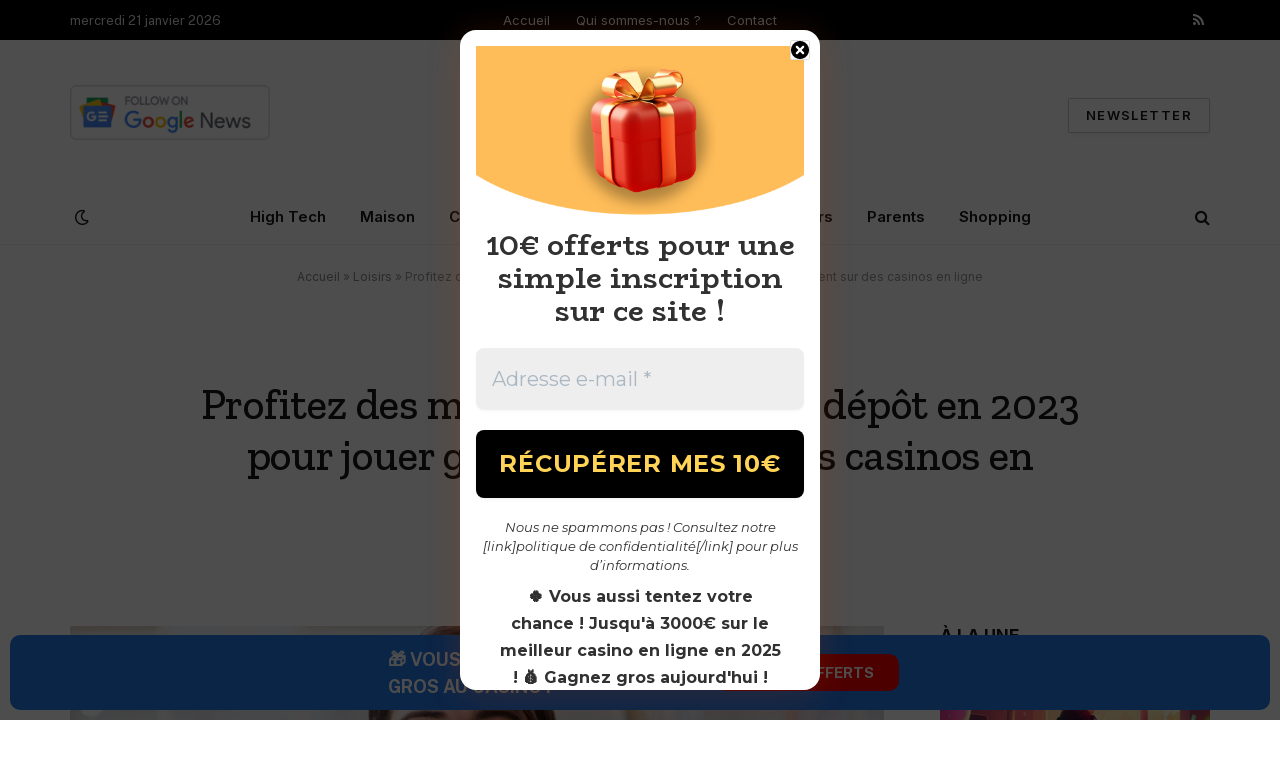

--- FILE ---
content_type: text/css
request_url: https://www.bhinfo.fr/wp-content/plugins/sticky-cta/assets/dist/css/style.css?ver=6.9
body_size: 10394
content:
.sticky-cta *, .sticky-cta ::before, .sticky-cta ::after {
  box-sizing: border-box;
  border-width: 0;
  border-style: solid;
  border-color: #e5e7eb;
}

.sticky-cta ::before, .sticky-cta ::after {
  --tw-content: '';
}

.sticky-cta html {
  line-height: 1.5;
  -webkit-text-size-adjust: 100%;
  -moz-tab-size: 4;
  -o-tab-size: 4;
     tab-size: 4;
  font-family: ui-sans-serif, system-ui, -apple-system, BlinkMacSystemFont, "Segoe UI", Roboto, "Helvetica Neue", Arial, "Noto Sans", sans-serif, "Apple Color Emoji", "Segoe UI Emoji", "Segoe UI Symbol", "Noto Color Emoji";
  font-feature-settings: normal;
  font-variation-settings: normal;
}

.sticky-cta body {
  margin: 0;
  line-height: inherit;
}

.sticky-cta hr {
  height: 0;
  color: inherit;
  border-top-width: 1px;
}

.sticky-cta abbr:where([title]) {
  -webkit-text-decoration: underline dotted;
          text-decoration: underline dotted;
}

.sticky-cta h1, .sticky-cta h2, .sticky-cta h3, .sticky-cta h4, .sticky-cta h5, .sticky-cta h6 {
  font-size: inherit;
  font-weight: inherit;
}

.sticky-cta a {
  color: inherit;
  text-decoration: inherit;
}

.sticky-cta b, .sticky-cta strong {
  font-weight: bolder;
}

.sticky-cta code, .sticky-cta kbd, .sticky-cta samp, .sticky-cta pre {
  font-family: ui-monospace, SFMono-Regular, Menlo, Monaco, Consolas, "Liberation Mono", "Courier New", monospace;
  font-size: 1em;
}

.sticky-cta small {
  font-size: 80%;
}

.sticky-cta sub, .sticky-cta sup {
  font-size: 75%;
  line-height: 0;
  position: relative;
  vertical-align: baseline;
}

.sticky-cta sub {
  bottom: -0.25em;
}

.sticky-cta sup {
  top: -0.5em;
}

.sticky-cta table {
  text-indent: 0;
  border-color: inherit;
  border-collapse: collapse;
}

.sticky-cta button, .sticky-cta input, .sticky-cta optgroup, .sticky-cta select, .sticky-cta textarea {
  font-family: inherit;
  font-size: 100%;
  font-weight: inherit;
  line-height: inherit;
  color: inherit;
  margin: 0;
  padding: 0;
}

.sticky-cta button, .sticky-cta select {
  text-transform: none;
}

.sticky-cta button, .sticky-cta [type='button'], .sticky-cta [type='reset'], .sticky-cta [type='submit'] {
  -webkit-appearance: button;
  background-color: transparent;
  background-image: none;
}

.sticky-cta :-moz-focusring {
  outline: auto;
}

.sticky-cta :-moz-ui-invalid {
  box-shadow: none;
}

.sticky-cta progress {
  vertical-align: baseline;
}

.sticky-cta ::-webkit-inner-spin-button, .sticky-cta ::-webkit-outer-spin-button {
  height: auto;
}

.sticky-cta [type='search'] {
  -webkit-appearance: textfield;
  outline-offset: -2px;
}

.sticky-cta ::-webkit-search-decoration {
  -webkit-appearance: none;
}

.sticky-cta ::-webkit-file-upload-button {
  -webkit-appearance: button;
  font: inherit;
}

.sticky-cta summary {
  display: list-item;
}

.sticky-cta blockquote, .sticky-cta dl, .sticky-cta dd, .sticky-cta h1, .sticky-cta h2, .sticky-cta h3, .sticky-cta h4, .sticky-cta h5, .sticky-cta h6, .sticky-cta hr, .sticky-cta figure, .sticky-cta p, .sticky-cta pre {
  margin: 0;
}

.sticky-cta fieldset {
  margin: 0;
  padding: 0;
}

.sticky-cta legend {
  padding: 0;
}

.sticky-cta ol, .sticky-cta ul, .sticky-cta menu {
  list-style: none;
  margin: 0;
  padding: 0;
}

.sticky-cta textarea {
  resize: vertical;
}

.sticky-cta input::-moz-placeholder, .sticky-cta textarea::-moz-placeholder {
  opacity: 1;
  color: #9ca3af;
}

.sticky-cta input::placeholder, .sticky-cta textarea::placeholder {
  opacity: 1;
  color: #9ca3af;
}

.sticky-cta button, .sticky-cta [role="button"] {
  cursor: pointer;
}
.sticky-cta :disabled {
  cursor: default;
}

.sticky-cta img, .sticky-cta svg, .sticky-cta video, .sticky-cta canvas, .sticky-cta audio, .sticky-cta iframe, .sticky-cta embed, .sticky-cta object {
  display: block;
  vertical-align: middle;
}

.sticky-cta img, .sticky-cta video {
  max-width: 100%;
  height: auto;
}
.sticky-cta [hidden] {
  display: none;
}

.sticky-cta [type='text'], .sticky-cta [type='email'], .sticky-cta [type='url'], .sticky-cta [type='password'], .sticky-cta [type='number'], .sticky-cta [type='date'], .sticky-cta [type='datetime-local'], .sticky-cta [type='month'], .sticky-cta [type='search'], .sticky-cta [type='tel'], .sticky-cta [type='time'], .sticky-cta [type='week'], .sticky-cta [multiple], .sticky-cta textarea, .sticky-cta select {
  -webkit-appearance: none;
     -moz-appearance: none;
          appearance: none;
  background-color: #fff;
  border-color: #6b7280;
  border-width: 1px;
  border-radius: 0px;
  padding-top: 0.5rem;
  padding-right: 0.75rem;
  padding-bottom: 0.5rem;
  padding-left: 0.75rem;
  font-size: 1rem;
  line-height: 1.5rem;
  --tw-shadow: 0 0 #0000;
}

.sticky-cta [type='text']:focus, .sticky-cta [type='email']:focus, .sticky-cta [type='url']:focus, .sticky-cta [type='password']:focus, .sticky-cta [type='number']:focus, .sticky-cta [type='date']:focus, .sticky-cta [type='datetime-local']:focus, .sticky-cta [type='month']:focus, .sticky-cta [type='search']:focus, .sticky-cta [type='tel']:focus, .sticky-cta [type='time']:focus, .sticky-cta [type='week']:focus, .sticky-cta [multiple]:focus, .sticky-cta textarea:focus, .sticky-cta select:focus {
  outline: 2px solid transparent;
  outline-offset: 2px;
  --tw-ring-inset: var(--tw-empty,/*!*/ /*!*/);
  --tw-ring-offset-width: 0px;
  --tw-ring-offset-color: #fff;
  --tw-ring-color: #2563eb;
  --tw-ring-offset-shadow: var(--tw-ring-inset) 0 0 0 var(--tw-ring-offset-width) var(--tw-ring-offset-color);
  --tw-ring-shadow: var(--tw-ring-inset) 0 0 0 calc(1px + var(--tw-ring-offset-width)) var(--tw-ring-color);
  box-shadow: var(--tw-ring-offset-shadow), var(--tw-ring-shadow), var(--tw-shadow);
  border-color: #2563eb;
}

.sticky-cta input::-moz-placeholder, .sticky-cta textarea::-moz-placeholder {
  color: #6b7280;
  opacity: 1;
}

.sticky-cta input::placeholder, .sticky-cta textarea::placeholder {
  color: #6b7280;
  opacity: 1;
}

.sticky-cta ::-webkit-datetime-edit-fields-wrapper {
  padding: 0;
}

.sticky-cta ::-webkit-date-and-time-value {
  min-height: 1.5em;
}

.sticky-cta ::-webkit-datetime-edit, .sticky-cta ::-webkit-datetime-edit-year-field, .sticky-cta ::-webkit-datetime-edit-month-field, .sticky-cta ::-webkit-datetime-edit-day-field, .sticky-cta ::-webkit-datetime-edit-hour-field, .sticky-cta ::-webkit-datetime-edit-minute-field, .sticky-cta ::-webkit-datetime-edit-second-field, .sticky-cta ::-webkit-datetime-edit-millisecond-field, .sticky-cta ::-webkit-datetime-edit-meridiem-field {
  padding-top: 0;
  padding-bottom: 0;
}

.sticky-cta select {
  background-image: url("data:image/svg+xml,%3csvg xmlns='http://www.w3.org/2000/svg' fill='none' viewBox='0 0 20 20'%3e%3cpath stroke='%236b7280' stroke-linecap='round' stroke-linejoin='round' stroke-width='1.5' d='M6 8l4 4 4-4'/%3e%3c/svg%3e");
  background-position: right 0.5rem center;
  background-repeat: no-repeat;
  background-size: 1.5em 1.5em;
  padding-right: 2.5rem;
  -webkit-print-color-adjust: exact;
          print-color-adjust: exact;
}

.sticky-cta [multiple] {
  background-image: initial;
  background-position: initial;
  background-repeat: unset;
  background-size: initial;
  padding-right: 0.75rem;
  -webkit-print-color-adjust: unset;
          print-color-adjust: unset;
}

.sticky-cta [type='checkbox'], .sticky-cta [type='radio'] {
  -webkit-appearance: none;
     -moz-appearance: none;
          appearance: none;
  padding: 0;
  -webkit-print-color-adjust: exact;
          print-color-adjust: exact;
  display: inline-block;
  vertical-align: middle;
  background-origin: border-box;
  -webkit-user-select: none;
     -moz-user-select: none;
          user-select: none;
  flex-shrink: 0;
  height: 1rem;
  width: 1rem;
  color: #2563eb;
  background-color: #fff;
  border-color: #6b7280;
  border-width: 1px;
  --tw-shadow: 0 0 #0000;
}

.sticky-cta [type='checkbox'] {
  border-radius: 0px;
}

.sticky-cta [type='radio'] {
  border-radius: 100%;
}

.sticky-cta [type='checkbox']:focus, .sticky-cta [type='radio']:focus {
  outline: 2px solid transparent;
  outline-offset: 2px;
  --tw-ring-inset: var(--tw-empty,/*!*/ /*!*/);
  --tw-ring-offset-width: 2px;
  --tw-ring-offset-color: #fff;
  --tw-ring-color: #2563eb;
  --tw-ring-offset-shadow: var(--tw-ring-inset) 0 0 0 var(--tw-ring-offset-width) var(--tw-ring-offset-color);
  --tw-ring-shadow: var(--tw-ring-inset) 0 0 0 calc(2px + var(--tw-ring-offset-width)) var(--tw-ring-color);
  box-shadow: var(--tw-ring-offset-shadow), var(--tw-ring-shadow), var(--tw-shadow);
}

.sticky-cta [type='checkbox']:checked, .sticky-cta [type='radio']:checked {
  border-color: transparent;
  background-color: currentColor;
  background-size: 100% 100%;
  background-position: center;
  background-repeat: no-repeat;
}

.sticky-cta [type='checkbox']:checked {
  background-image: url("data:image/svg+xml,%3csvg viewBox='0 0 16 16' fill='white' xmlns='http://www.w3.org/2000/svg'%3e%3cpath d='M12.207 4.793a1 1 0 010 1.414l-5 5a1 1 0 01-1.414 0l-2-2a1 1 0 011.414-1.414L6.5 9.086l4.293-4.293a1 1 0 011.414 0z'/%3e%3c/svg%3e");
}

.sticky-cta [type='radio']:checked {
  background-image: url("data:image/svg+xml,%3csvg viewBox='0 0 16 16' fill='white' xmlns='http://www.w3.org/2000/svg'%3e%3ccircle cx='8' cy='8' r='3'/%3e%3c/svg%3e");
}

.sticky-cta [type='checkbox']:checked:hover, .sticky-cta [type='checkbox']:checked:focus, .sticky-cta [type='radio']:checked:hover, .sticky-cta [type='radio']:checked:focus {
  border-color: transparent;
  background-color: currentColor;
}

.sticky-cta [type='checkbox']:indeterminate {
  background-image: url("data:image/svg+xml,%3csvg xmlns='http://www.w3.org/2000/svg' fill='none' viewBox='0 0 16 16'%3e%3cpath stroke='white' stroke-linecap='round' stroke-linejoin='round' stroke-width='2' d='M4 8h8'/%3e%3c/svg%3e");
  border-color: transparent;
  background-color: currentColor;
  background-size: 100% 100%;
  background-position: center;
  background-repeat: no-repeat;
}

.sticky-cta [type='checkbox']:indeterminate:hover, .sticky-cta [type='checkbox']:indeterminate:focus {
  border-color: transparent;
  background-color: currentColor;
}

.sticky-cta [type='file'] {
  background: unset;
  border-color: inherit;
  border-width: 0;
  border-radius: 0;
  padding: 0;
  font-size: unset;
  line-height: inherit;
}

.sticky-cta [type='file']:focus {
  outline: 1px solid ButtonText;
  outline: 1px auto -webkit-focus-ring-color;
}

.sticky-cta *, .sticky-cta ::before, .sticky-cta ::after {
  --tw-border-spacing-x: 0;
  --tw-border-spacing-y: 0;
  --tw-translate-x: 0;
  --tw-translate-y: 0;
  --tw-rotate: 0;
  --tw-skew-x: 0;
  --tw-skew-y: 0;
  --tw-scale-x: 1;
  --tw-scale-y: 1;
  --tw-pan-x:  ;
  --tw-pan-y:  ;
  --tw-pinch-zoom:  ;
  --tw-scroll-snap-strictness: proximity;
  --tw-gradient-from-position:  ;
  --tw-gradient-via-position:  ;
  --tw-gradient-to-position:  ;
  --tw-ordinal:  ;
  --tw-slashed-zero:  ;
  --tw-numeric-figure:  ;
  --tw-numeric-spacing:  ;
  --tw-numeric-fraction:  ;
  --tw-ring-inset:  ;
  --tw-ring-offset-width: 0px;
  --tw-ring-offset-color: #fff;
  --tw-ring-color: rgb(59 130 246 / 0.5);
  --tw-ring-offset-shadow: 0 0 #0000;
  --tw-ring-shadow: 0 0 #0000;
  --tw-shadow: 0 0 #0000;
  --tw-shadow-colored: 0 0 #0000;
  --tw-blur:  ;
  --tw-brightness:  ;
  --tw-contrast:  ;
  --tw-grayscale:  ;
  --tw-hue-rotate:  ;
  --tw-invert:  ;
  --tw-saturate:  ;
  --tw-sepia:  ;
  --tw-drop-shadow:  ;
  --tw-backdrop-blur:  ;
  --tw-backdrop-brightness:  ;
  --tw-backdrop-contrast:  ;
  --tw-backdrop-grayscale:  ;
  --tw-backdrop-hue-rotate:  ;
  --tw-backdrop-invert:  ;
  --tw-backdrop-opacity:  ;
  --tw-backdrop-saturate:  ;
  --tw-backdrop-sepia:  ;
}

.sticky-cta ::backdrop {
  --tw-border-spacing-x: 0;
  --tw-border-spacing-y: 0;
  --tw-translate-x: 0;
  --tw-translate-y: 0;
  --tw-rotate: 0;
  --tw-skew-x: 0;
  --tw-skew-y: 0;
  --tw-scale-x: 1;
  --tw-scale-y: 1;
  --tw-pan-x:  ;
  --tw-pan-y:  ;
  --tw-pinch-zoom:  ;
  --tw-scroll-snap-strictness: proximity;
  --tw-gradient-from-position:  ;
  --tw-gradient-via-position:  ;
  --tw-gradient-to-position:  ;
  --tw-ordinal:  ;
  --tw-slashed-zero:  ;
  --tw-numeric-figure:  ;
  --tw-numeric-spacing:  ;
  --tw-numeric-fraction:  ;
  --tw-ring-inset:  ;
  --tw-ring-offset-width: 0px;
  --tw-ring-offset-color: #fff;
  --tw-ring-color: rgb(59 130 246 / 0.5);
  --tw-ring-offset-shadow: 0 0 #0000;
  --tw-ring-shadow: 0 0 #0000;
  --tw-shadow: 0 0 #0000;
  --tw-shadow-colored: 0 0 #0000;
  --tw-blur:  ;
  --tw-brightness:  ;
  --tw-contrast:  ;
  --tw-grayscale:  ;
  --tw-hue-rotate:  ;
  --tw-invert:  ;
  --tw-saturate:  ;
  --tw-sepia:  ;
  --tw-drop-shadow:  ;
  --tw-backdrop-blur:  ;
  --tw-backdrop-brightness:  ;
  --tw-backdrop-contrast:  ;
  --tw-backdrop-grayscale:  ;
  --tw-backdrop-hue-rotate:  ;
  --tw-backdrop-invert:  ;
  --tw-backdrop-opacity:  ;
  --tw-backdrop-saturate:  ;
  --tw-backdrop-sepia:  ;
}
.sticky-cta .container {
  width: 100%;
}
@media (min-width: 640px) {

  .sticky-cta .container {
    max-width: 640px;
  }
}
@media (min-width: 768px) {

  .sticky-cta .container {
    max-width: 768px;
  }
}
@media (min-width: 1024px) {

  .sticky-cta .container {
    max-width: 1024px;
  }
}
@media (min-width: 1280px) {

  .sticky-cta .container {
    max-width: 1280px;
  }
}
@media (min-width: 1536px) {

  .sticky-cta .container {
    max-width: 1536px;
  }
}
.sticky-cta .form-input, .sticky-cta .form-textarea, .sticky-cta .form-select, .sticky-cta .form-multiselect {
  -webkit-appearance: none;
     -moz-appearance: none;
          appearance: none;
  background-color: #fff;
  border-color: #6b7280;
  border-width: 1px;
  border-radius: 0px;
  padding-top: 0.5rem;
  padding-right: 0.75rem;
  padding-bottom: 0.5rem;
  padding-left: 0.75rem;
  font-size: 1rem;
  line-height: 1.5rem;
  --tw-shadow: 0 0 #0000;
}
.sticky-cta .form-input:focus, .sticky-cta .form-textarea:focus, .sticky-cta .form-select:focus, .sticky-cta .form-multiselect:focus {
  outline: 2px solid transparent;
  outline-offset: 2px;
  --tw-ring-inset: var(--tw-empty,/*!*/ /*!*/);
  --tw-ring-offset-width: 0px;
  --tw-ring-offset-color: #fff;
  --tw-ring-color: #2563eb;
  --tw-ring-offset-shadow: var(--tw-ring-inset) 0 0 0 var(--tw-ring-offset-width) var(--tw-ring-offset-color);
  --tw-ring-shadow: var(--tw-ring-inset) 0 0 0 calc(1px + var(--tw-ring-offset-width)) var(--tw-ring-color);
  box-shadow: var(--tw-ring-offset-shadow), var(--tw-ring-shadow), var(--tw-shadow);
  border-color: #2563eb;
}
.sticky-cta .form-input::-moz-placeholder, .sticky-cta .form-textarea::-moz-placeholder {
  color: #6b7280;
  opacity: 1;
}
.sticky-cta .form-input::placeholder, .sticky-cta .form-textarea::placeholder {
  color: #6b7280;
  opacity: 1;
}
.sticky-cta .form-input::-webkit-datetime-edit-fields-wrapper {
  padding: 0;
}
.sticky-cta .form-input::-webkit-date-and-time-value {
  min-height: 1.5em;
}
.sticky-cta .form-input::-webkit-datetime-edit, .sticky-cta .form-input::-webkit-datetime-edit-year-field, .sticky-cta .form-input::-webkit-datetime-edit-month-field, .sticky-cta .form-input::-webkit-datetime-edit-day-field, .sticky-cta .form-input::-webkit-datetime-edit-hour-field, .sticky-cta .form-input::-webkit-datetime-edit-minute-field, .sticky-cta .form-input::-webkit-datetime-edit-second-field, .sticky-cta .form-input::-webkit-datetime-edit-millisecond-field, .sticky-cta .form-input::-webkit-datetime-edit-meridiem-field {
  padding-top: 0;
  padding-bottom: 0;
}
.sticky-cta .form-select {
  background-image: url("data:image/svg+xml,%3csvg xmlns='http://www.w3.org/2000/svg' fill='none' viewBox='0 0 20 20'%3e%3cpath stroke='%236b7280' stroke-linecap='round' stroke-linejoin='round' stroke-width='1.5' d='M6 8l4 4 4-4'/%3e%3c/svg%3e");
  background-position: right 0.5rem center;
  background-repeat: no-repeat;
  background-size: 1.5em 1.5em;
  padding-right: 2.5rem;
  -webkit-print-color-adjust: exact;
          print-color-adjust: exact;
}
.sticky-cta .form-checkbox, .sticky-cta .form-radio {
  -webkit-appearance: none;
     -moz-appearance: none;
          appearance: none;
  padding: 0;
  -webkit-print-color-adjust: exact;
          print-color-adjust: exact;
  display: inline-block;
  vertical-align: middle;
  background-origin: border-box;
  -webkit-user-select: none;
     -moz-user-select: none;
          user-select: none;
  flex-shrink: 0;
  height: 1rem;
  width: 1rem;
  color: #2563eb;
  background-color: #fff;
  border-color: #6b7280;
  border-width: 1px;
  --tw-shadow: 0 0 #0000;
}
.sticky-cta .form-checkbox {
  border-radius: 0px;
}
.sticky-cta .form-radio {
  border-radius: 100%;
}
.sticky-cta .form-checkbox:focus, .sticky-cta .form-radio:focus {
  outline: 2px solid transparent;
  outline-offset: 2px;
  --tw-ring-inset: var(--tw-empty,/*!*/ /*!*/);
  --tw-ring-offset-width: 2px;
  --tw-ring-offset-color: #fff;
  --tw-ring-color: #2563eb;
  --tw-ring-offset-shadow: var(--tw-ring-inset) 0 0 0 var(--tw-ring-offset-width) var(--tw-ring-offset-color);
  --tw-ring-shadow: var(--tw-ring-inset) 0 0 0 calc(2px + var(--tw-ring-offset-width)) var(--tw-ring-color);
  box-shadow: var(--tw-ring-offset-shadow), var(--tw-ring-shadow), var(--tw-shadow);
}
.sticky-cta .form-checkbox:checked, .sticky-cta .form-radio:checked {
  border-color: transparent;
  background-color: currentColor;
  background-size: 100% 100%;
  background-position: center;
  background-repeat: no-repeat;
}
.sticky-cta .form-checkbox:checked {
  background-image: url("data:image/svg+xml,%3csvg viewBox='0 0 16 16' fill='white' xmlns='http://www.w3.org/2000/svg'%3e%3cpath d='M12.207 4.793a1 1 0 010 1.414l-5 5a1 1 0 01-1.414 0l-2-2a1 1 0 011.414-1.414L6.5 9.086l4.293-4.293a1 1 0 011.414 0z'/%3e%3c/svg%3e");
}
.sticky-cta .form-radio:checked {
  background-image: url("data:image/svg+xml,%3csvg viewBox='0 0 16 16' fill='white' xmlns='http://www.w3.org/2000/svg'%3e%3ccircle cx='8' cy='8' r='3'/%3e%3c/svg%3e");
}
.sticky-cta .form-checkbox:checked:hover, .sticky-cta .form-checkbox:checked:focus, .sticky-cta .form-radio:checked:hover, .sticky-cta .form-radio:checked:focus {
  border-color: transparent;
  background-color: currentColor;
}
.sticky-cta .form-checkbox:indeterminate {
  background-image: url("data:image/svg+xml,%3csvg xmlns='http://www.w3.org/2000/svg' fill='none' viewBox='0 0 16 16'%3e%3cpath stroke='white' stroke-linecap='round' stroke-linejoin='round' stroke-width='2' d='M4 8h8'/%3e%3c/svg%3e");
  border-color: transparent;
  background-color: currentColor;
  background-size: 100% 100%;
  background-position: center;
  background-repeat: no-repeat;
}
.sticky-cta .form-checkbox:indeterminate:hover, .sticky-cta .form-checkbox:indeterminate:focus {
  border-color: transparent;
  background-color: currentColor;
}
.sticky-cta .sr-only {
  position: absolute;
  width: 1px;
  height: 1px;
  padding: 0;
  margin: -1px;
  overflow: hidden;
  clip: rect(0, 0, 0, 0);
  white-space: nowrap;
  border-width: 0;
}
.sticky-cta .not-sr-only {
  position: static;
  width: auto;
  height: auto;
  padding: 0;
  margin: 0;
  overflow: visible;
  clip: auto;
  white-space: normal;
}
.sticky-cta .pointer-events-none {
  pointer-events: none;
}
.sticky-cta .pointer-events-auto {
  pointer-events: auto;
}
.sticky-cta .\!visible {
  visibility: visible !important;
}
.sticky-cta .visible {
  visibility: visible;
}
.sticky-cta .invisible {
  visibility: hidden;
}
.sticky-cta .collapse {
  visibility: collapse;
}
.sticky-cta .static {
  position: static;
}
.sticky-cta .fixed {
  position: fixed;
}
.sticky-cta .absolute {
  position: absolute;
}
.sticky-cta .relative {
  position: relative;
}
.sticky-cta .sticky {
  position: sticky;
}
.sticky-cta .-inset-1 {
  inset: -0.25rem;
}
.sticky-cta .inset-0 {
  inset: 0px;
}
.sticky-cta .inset-x-0 {
  left: 0px;
  right: 0px;
}
.sticky-cta .inset-y-0 {
  top: 0px;
  bottom: 0px;
}
.sticky-cta .end-1 {
  inset-inline-end: 0.25rem;
}
.sticky-cta .left-0 {
  left: 0px;
}
.sticky-cta .left-1\/2 {
  left: 50%;
}
.sticky-cta .right-0 {
  right: 0px;
}
.sticky-cta .top-0 {
  top: 0px;
}
.sticky-cta .top-1\/2 {
  top: 50%;
}
.sticky-cta .isolate {
  isolation: isolate;
}
.sticky-cta .isolation-auto {
  isolation: auto;
}
.sticky-cta .-z-10 {
  z-index: -10;
}
.sticky-cta .z-10 {
  z-index: 10;
}
.sticky-cta .z-50 {
  z-index: 50;
}
.sticky-cta .z-\[999999\] {
  z-index: 999999;
}
.sticky-cta .z-\[99999\] {
  z-index: 99999;
}
.sticky-cta .order-2 {
  order: 2;
}
.sticky-cta .order-3 {
  order: 3;
}
.sticky-cta .col-span-6 {
  grid-column: span 6 / span 6;
}
.sticky-cta .float-right {
  float: right;
}
.sticky-cta .float-left {
  float: left;
}
.sticky-cta .float-none {
  float: none;
}
.sticky-cta .clear-left {
  clear: left;
}
.sticky-cta .clear-right {
  clear: right;
}
.sticky-cta .clear-both {
  clear: both;
}
.sticky-cta .clear-none {
  clear: none;
}
.sticky-cta .mx-auto {
  margin-left: auto;
  margin-right: auto;
}
.sticky-cta .-mr-1 {
  margin-right: -0.25rem;
}
.sticky-cta .-mr-2 {
  margin-right: -0.5rem;
}
.sticky-cta .-mt-32 {
  margin-top: -8rem;
}
.sticky-cta .mb-2 {
  margin-bottom: 0.5rem;
}
.sticky-cta .mb-4 {
  margin-bottom: 1rem;
}
.sticky-cta .mb-6 {
  margin-bottom: 1.5rem;
}
.sticky-cta .ml-2 {
  margin-left: 0.5rem;
}
.sticky-cta .ml-3 {
  margin-left: 0.75rem;
}
.sticky-cta .ml-4 {
  margin-left: 1rem;
}
.sticky-cta .ml-6 {
  margin-left: 1.5rem;
}
.sticky-cta .mr-0 {
  margin-right: 0px;
}
.sticky-cta .mr-3 {
  margin-right: 0.75rem;
}
.sticky-cta .mr-8 {
  margin-right: 2rem;
}
.sticky-cta .mt-0 {
  margin-top: 0px;
}
.sticky-cta .mt-1 {
  margin-top: 0.25rem;
}
.sticky-cta .mt-10 {
  margin-top: 2.5rem;
}
.sticky-cta .mt-16 {
  margin-top: 4rem;
}
.sticky-cta .mt-2 {
  margin-top: 0.5rem;
}
.sticky-cta .mt-3 {
  margin-top: 0.75rem;
}
.sticky-cta .mt-4 {
  margin-top: 1rem;
}
.sticky-cta .mt-5 {
  margin-top: 1.25rem;
}
.sticky-cta .mt-6 {
  margin-top: 1.5rem;
}
.sticky-cta .mt-8 {
  margin-top: 2rem;
}
.sticky-cta .box-border {
  box-sizing: border-box;
}
.sticky-cta .box-content {
  box-sizing: content-box;
}
.sticky-cta .line-clamp-none {
  overflow: visible;
  display: block;
  -webkit-box-orient: horizontal;
  -webkit-line-clamp: none;
}
.sticky-cta .block {
  display: block;
}
.sticky-cta .inline-block {
  display: inline-block;
}
.sticky-cta .inline {
  display: inline;
}
.sticky-cta .flex {
  display: flex;
}
.sticky-cta .inline-flex {
  display: inline-flex;
}
.sticky-cta .\!table {
  display: table !important;
}
.sticky-cta .table {
  display: table;
}
.sticky-cta .inline-table {
  display: inline-table;
}
.sticky-cta .table-caption {
  display: table-caption;
}
.sticky-cta .table-cell {
  display: table-cell;
}
.sticky-cta .table-column {
  display: table-column;
}
.sticky-cta .table-column-group {
  display: table-column-group;
}
.sticky-cta .table-footer-group {
  display: table-footer-group;
}
.sticky-cta .table-header-group {
  display: table-header-group;
}
.sticky-cta .table-row-group {
  display: table-row-group;
}
.sticky-cta .table-row {
  display: table-row;
}
.sticky-cta .flow-root {
  display: flow-root;
}
.sticky-cta .grid {
  display: grid;
}
.sticky-cta .inline-grid {
  display: inline-grid;
}
.sticky-cta .contents {
  display: contents;
}
.sticky-cta .list-item {
  display: list-item;
}
.sticky-cta .hidden {
  display: none;
}
.sticky-cta .h-1 {
  height: 0.25rem;
}
.sticky-cta .h-16 {
  height: 4rem;
}
.sticky-cta .h-24 {
  height: 6rem;
}
.sticky-cta .h-4 {
  height: 1rem;
}
.sticky-cta .h-5 {
  height: 1.25rem;
}
.sticky-cta .h-6 {
  height: 1.5rem;
}
.sticky-cta .h-80 {
  height: 20rem;
}
.sticky-cta .h-\[64rem\] {
  height: 64rem;
}
.sticky-cta .h-full {
  height: 100%;
}
.sticky-cta .min-h-full {
  min-height: 100%;
}
.sticky-cta .w-28 {
  width: 7rem;
}
.sticky-cta .w-4 {
  width: 1rem;
}
.sticky-cta .w-5 {
  width: 1.25rem;
}
.sticky-cta .w-6 {
  width: 1.5rem;
}
.sticky-cta .w-\[57rem\] {
  width: 57rem;
}
.sticky-cta .w-\[64rem\] {
  width: 64rem;
}
.sticky-cta .w-full {
  width: 100%;
}
.sticky-cta .min-w-full {
  min-width: 100%;
}
.sticky-cta .max-w-2xl {
  max-width: 42rem;
}
.sticky-cta .max-w-4xl {
  max-width: 56rem;
}
.sticky-cta .max-w-7xl {
  max-width: 80rem;
}
.sticky-cta .max-w-full {
  max-width: 100%;
}
.sticky-cta .max-w-lg {
  max-width: 32rem;
}
.sticky-cta .max-w-md {
  max-width: 28rem;
}
.sticky-cta .max-w-none {
  max-width: none;
}
.sticky-cta .max-w-xl {
  max-width: 36rem;
}
.sticky-cta .flex-auto {
  flex: 1 1 auto;
}
.sticky-cta .flex-shrink {
  flex-shrink: 1;
}
.sticky-cta .flex-shrink-0 {
  flex-shrink: 0;
}
.sticky-cta .shrink {
  flex-shrink: 1;
}
.sticky-cta .flex-grow {
  flex-grow: 1;
}
.sticky-cta .grow {
  flex-grow: 1;
}
.sticky-cta .table-auto {
  table-layout: auto;
}
.sticky-cta .table-fixed {
  table-layout: fixed;
}
.sticky-cta .caption-top {
  caption-side: top;
}
.sticky-cta .caption-bottom {
  caption-side: bottom;
}
.sticky-cta .border-collapse {
  border-collapse: collapse;
}
.sticky-cta .border-separate {
  border-collapse: separate;
}
.sticky-cta .-translate-y-1\/2 {
  --tw-translate-y: -50%;
  transform: translate(var(--tw-translate-x), var(--tw-translate-y)) rotate(var(--tw-rotate)) skewX(var(--tw-skew-x)) skewY(var(--tw-skew-y)) scaleX(var(--tw-scale-x)) scaleY(var(--tw-scale-y));
}
.sticky-cta .\!transform {
  transform: translate(var(--tw-translate-x), var(--tw-translate-y)) rotate(var(--tw-rotate)) skewX(var(--tw-skew-x)) skewY(var(--tw-skew-y)) scaleX(var(--tw-scale-x)) scaleY(var(--tw-scale-y)) !important;
}
.sticky-cta .transform {
  transform: translate(var(--tw-translate-x), var(--tw-translate-y)) rotate(var(--tw-rotate)) skewX(var(--tw-skew-x)) skewY(var(--tw-skew-y)) scaleX(var(--tw-scale-x)) scaleY(var(--tw-scale-y));
}
.sticky-cta .transform-cpu {
  transform: translate(var(--tw-translate-x), var(--tw-translate-y)) rotate(var(--tw-rotate)) skewX(var(--tw-skew-x)) skewY(var(--tw-skew-y)) scaleX(var(--tw-scale-x)) scaleY(var(--tw-scale-y));
}
.sticky-cta .transform-gpu {
  transform: translate3d(var(--tw-translate-x), var(--tw-translate-y), 0) rotate(var(--tw-rotate)) skewX(var(--tw-skew-x)) skewY(var(--tw-skew-y)) scaleX(var(--tw-scale-x)) scaleY(var(--tw-scale-y));
}
.sticky-cta .transform-none {
  transform: none;
}
.sticky-cta .cursor-pointer {
  cursor: pointer;
}
.sticky-cta .touch-auto {
  touch-action: auto;
}
.sticky-cta .touch-none {
  touch-action: none;
}
.sticky-cta .touch-pan-x {
  --tw-pan-x: pan-x;
  touch-action: var(--tw-pan-x) var(--tw-pan-y) var(--tw-pinch-zoom);
}
.sticky-cta .touch-pan-left {
  --tw-pan-x: pan-left;
  touch-action: var(--tw-pan-x) var(--tw-pan-y) var(--tw-pinch-zoom);
}
.sticky-cta .touch-pan-right {
  --tw-pan-x: pan-right;
  touch-action: var(--tw-pan-x) var(--tw-pan-y) var(--tw-pinch-zoom);
}
.sticky-cta .touch-pan-y {
  --tw-pan-y: pan-y;
  touch-action: var(--tw-pan-x) var(--tw-pan-y) var(--tw-pinch-zoom);
}
.sticky-cta .touch-pan-up {
  --tw-pan-y: pan-up;
  touch-action: var(--tw-pan-x) var(--tw-pan-y) var(--tw-pinch-zoom);
}
.sticky-cta .touch-pan-down {
  --tw-pan-y: pan-down;
  touch-action: var(--tw-pan-x) var(--tw-pan-y) var(--tw-pinch-zoom);
}
.sticky-cta .touch-pinch-zoom {
  --tw-pinch-zoom: pinch-zoom;
  touch-action: var(--tw-pan-x) var(--tw-pan-y) var(--tw-pinch-zoom);
}
.sticky-cta .touch-manipulation {
  touch-action: manipulation;
}
.sticky-cta .select-none {
  -webkit-user-select: none;
     -moz-user-select: none;
          user-select: none;
}
.sticky-cta .select-text {
  -webkit-user-select: text;
     -moz-user-select: text;
          user-select: text;
}
.sticky-cta .select-all {
  -webkit-user-select: all;
     -moz-user-select: all;
          user-select: all;
}
.sticky-cta .select-auto {
  -webkit-user-select: auto;
     -moz-user-select: auto;
          user-select: auto;
}
.sticky-cta .resize-none {
  resize: none;
}
.sticky-cta .resize-y {
  resize: vertical;
}
.sticky-cta .resize-x {
  resize: horizontal;
}
.sticky-cta .resize {
  resize: both;
}
.sticky-cta .snap-none {
  scroll-snap-type: none;
}
.sticky-cta .snap-x {
  scroll-snap-type: x var(--tw-scroll-snap-strictness);
}
.sticky-cta .snap-y {
  scroll-snap-type: y var(--tw-scroll-snap-strictness);
}
.sticky-cta .snap-both {
  scroll-snap-type: both var(--tw-scroll-snap-strictness);
}
.sticky-cta .snap-mandatory {
  --tw-scroll-snap-strictness: mandatory;
}
.sticky-cta .snap-proximity {
  --tw-scroll-snap-strictness: proximity;
}
.sticky-cta .snap-start {
  scroll-snap-align: start;
}
.sticky-cta .snap-end {
  scroll-snap-align: end;
}
.sticky-cta .snap-center {
  scroll-snap-align: center;
}
.sticky-cta .snap-align-none {
  scroll-snap-align: none;
}
.sticky-cta .snap-normal {
  scroll-snap-stop: normal;
}
.sticky-cta .snap-always {
  scroll-snap-stop: always;
}
.sticky-cta .list-inside {
  list-style-position: inside;
}
.sticky-cta .list-outside {
  list-style-position: outside;
}
.sticky-cta .appearance-none {
  -webkit-appearance: none;
     -moz-appearance: none;
          appearance: none;
}
.sticky-cta .break-before-auto {
  -moz-column-break-before: auto;
       break-before: auto;
}
.sticky-cta .break-before-avoid {
  -moz-column-break-before: avoid;
       break-before: avoid;
}
.sticky-cta .break-before-all {
  -moz-column-break-before: all;
       break-before: all;
}
.sticky-cta .break-before-avoid-page {
  -moz-column-break-before: avoid;
       break-before: avoid-page;
}
.sticky-cta .break-before-page {
  -moz-column-break-before: page;
       break-before: page;
}
.sticky-cta .break-before-left {
  -moz-column-break-before: left;
       break-before: left;
}
.sticky-cta .break-before-right {
  -moz-column-break-before: right;
       break-before: right;
}
.sticky-cta .break-before-column {
  -moz-column-break-before: column;
       break-before: column;
}
.sticky-cta .break-inside-auto {
  -moz-column-break-inside: auto;
       break-inside: auto;
}
.sticky-cta .break-inside-avoid {
  -moz-column-break-inside: avoid;
       break-inside: avoid;
}
.sticky-cta .break-inside-avoid-page {
  break-inside: avoid-page;
}
.sticky-cta .break-inside-avoid-column {
  -moz-column-break-inside: avoid;
       break-inside: avoid-column;
}
.sticky-cta .break-after-auto {
  -moz-column-break-after: auto;
       break-after: auto;
}
.sticky-cta .break-after-avoid {
  -moz-column-break-after: avoid;
       break-after: avoid;
}
.sticky-cta .break-after-all {
  -moz-column-break-after: all;
       break-after: all;
}
.sticky-cta .break-after-avoid-page {
  -moz-column-break-after: avoid;
       break-after: avoid-page;
}
.sticky-cta .break-after-page {
  -moz-column-break-after: page;
       break-after: page;
}
.sticky-cta .break-after-left {
  -moz-column-break-after: left;
       break-after: left;
}
.sticky-cta .break-after-right {
  -moz-column-break-after: right;
       break-after: right;
}
.sticky-cta .break-after-column {
  -moz-column-break-after: column;
       break-after: column;
}
.sticky-cta .grid-flow-row {
  grid-auto-flow: row;
}
.sticky-cta .grid-flow-col {
  grid-auto-flow: column;
}
.sticky-cta .grid-flow-dense {
  grid-auto-flow: dense;
}
.sticky-cta .grid-flow-row-dense {
  grid-auto-flow: row dense;
}
.sticky-cta .grid-flow-col-dense {
  grid-auto-flow: column dense;
}
.sticky-cta .grid-cols-1 {
  grid-template-columns: repeat(1, minmax(0, 1fr));
}
.sticky-cta .grid-cols-12 {
  grid-template-columns: repeat(12, minmax(0, 1fr));
}
.sticky-cta .grid-cols-2 {
  grid-template-columns: repeat(2, minmax(0, 1fr));
}
.sticky-cta .flex-row {
  flex-direction: row;
}
.sticky-cta .flex-row-reverse {
  flex-direction: row-reverse;
}
.sticky-cta .flex-col {
  flex-direction: column;
}
.sticky-cta .flex-col-reverse {
  flex-direction: column-reverse;
}
.sticky-cta .flex-wrap {
  flex-wrap: wrap;
}
.sticky-cta .flex-wrap-reverse {
  flex-wrap: wrap-reverse;
}
.sticky-cta .flex-nowrap {
  flex-wrap: nowrap;
}
.sticky-cta .place-content-center {
  place-content: center;
}
.sticky-cta .place-content-start {
  place-content: start;
}
.sticky-cta .place-content-end {
  place-content: end;
}
.sticky-cta .place-content-between {
  place-content: space-between;
}
.sticky-cta .place-content-around {
  place-content: space-around;
}
.sticky-cta .place-content-evenly {
  place-content: space-evenly;
}
.sticky-cta .place-content-baseline {
  place-content: baseline;
}
.sticky-cta .place-content-stretch {
  place-content: stretch;
}
.sticky-cta .place-items-start {
  place-items: start;
}
.sticky-cta .place-items-end {
  place-items: end;
}
.sticky-cta .place-items-center {
  place-items: center;
}
.sticky-cta .place-items-baseline {
  place-items: baseline;
}
.sticky-cta .place-items-stretch {
  place-items: stretch;
}
.sticky-cta .content-normal {
  align-content: normal;
}
.sticky-cta .content-center {
  align-content: center;
}
.sticky-cta .content-start {
  align-content: flex-start;
}
.sticky-cta .content-end {
  align-content: flex-end;
}
.sticky-cta .content-between {
  align-content: space-between;
}
.sticky-cta .content-around {
  align-content: space-around;
}
.sticky-cta .content-evenly {
  align-content: space-evenly;
}
.sticky-cta .content-baseline {
  align-content: baseline;
}
.sticky-cta .content-stretch {
  align-content: stretch;
}
.sticky-cta .items-start {
  align-items: flex-start;
}
.sticky-cta .items-end {
  align-items: flex-end;
}
.sticky-cta .items-center {
  align-items: center;
}
.sticky-cta .items-baseline {
  align-items: baseline;
}
.sticky-cta .items-stretch {
  align-items: stretch;
}
.sticky-cta .justify-normal {
  justify-content: normal;
}
.sticky-cta .justify-start {
  justify-content: flex-start;
}
.sticky-cta .justify-end {
  justify-content: flex-end;
}
.sticky-cta .justify-center {
  justify-content: center;
}
.sticky-cta .justify-between {
  justify-content: space-between;
}
.sticky-cta .justify-around {
  justify-content: space-around;
}
.sticky-cta .justify-evenly {
  justify-content: space-evenly;
}
.sticky-cta .justify-stretch {
  justify-content: stretch;
}
.sticky-cta .justify-items-start {
  justify-items: start;
}
.sticky-cta .justify-items-end {
  justify-items: end;
}
.sticky-cta .justify-items-center {
  justify-items: center;
}
.sticky-cta .justify-items-stretch {
  justify-items: stretch;
}
.sticky-cta .gap-4 {
  gap: 1rem;
}
.sticky-cta .gap-6 {
  gap: 1.5rem;
}
.sticky-cta .gap-x-6 {
  -moz-column-gap: 1.5rem;
       column-gap: 1.5rem;
}
.sticky-cta .space-x-2 > :not([hidden]) ~ :not([hidden]) {
  --tw-space-x-reverse: 0;
  margin-right: calc(0.5rem * var(--tw-space-x-reverse));
  margin-left: calc(0.5rem * calc(1 - var(--tw-space-x-reverse)));
}
.sticky-cta .space-x-4 > :not([hidden]) ~ :not([hidden]) {
  --tw-space-x-reverse: 0;
  margin-right: calc(1rem * var(--tw-space-x-reverse));
  margin-left: calc(1rem * calc(1 - var(--tw-space-x-reverse)));
}
.sticky-cta .space-y-0 > :not([hidden]) ~ :not([hidden]) {
  --tw-space-y-reverse: 0;
  margin-top: calc(0px * calc(1 - var(--tw-space-y-reverse)));
  margin-bottom: calc(0px * var(--tw-space-y-reverse));
}
.sticky-cta .space-y-1 > :not([hidden]) ~ :not([hidden]) {
  --tw-space-y-reverse: 0;
  margin-top: calc(0.25rem * calc(1 - var(--tw-space-y-reverse)));
  margin-bottom: calc(0.25rem * var(--tw-space-y-reverse));
}
.sticky-cta .space-y-4 > :not([hidden]) ~ :not([hidden]) {
  --tw-space-y-reverse: 0;
  margin-top: calc(1rem * calc(1 - var(--tw-space-y-reverse)));
  margin-bottom: calc(1rem * var(--tw-space-y-reverse));
}
.sticky-cta .space-y-6 > :not([hidden]) ~ :not([hidden]) {
  --tw-space-y-reverse: 0;
  margin-top: calc(1.5rem * calc(1 - var(--tw-space-y-reverse)));
  margin-bottom: calc(1.5rem * var(--tw-space-y-reverse));
}
.sticky-cta .space-y-8 > :not([hidden]) ~ :not([hidden]) {
  --tw-space-y-reverse: 0;
  margin-top: calc(2rem * calc(1 - var(--tw-space-y-reverse)));
  margin-bottom: calc(2rem * var(--tw-space-y-reverse));
}
.sticky-cta .space-y-reverse > :not([hidden]) ~ :not([hidden]) {
  --tw-space-y-reverse: 1;
}
.sticky-cta .space-x-reverse > :not([hidden]) ~ :not([hidden]) {
  --tw-space-x-reverse: 1;
}
.sticky-cta .divide-x > :not([hidden]) ~ :not([hidden]) {
  --tw-divide-x-reverse: 0;
  border-right-width: calc(1px * var(--tw-divide-x-reverse));
  border-left-width: calc(1px * calc(1 - var(--tw-divide-x-reverse)));
}
.sticky-cta .divide-y > :not([hidden]) ~ :not([hidden]) {
  --tw-divide-y-reverse: 0;
  border-top-width: calc(1px * calc(1 - var(--tw-divide-y-reverse)));
  border-bottom-width: calc(1px * var(--tw-divide-y-reverse));
}
.sticky-cta .divide-y-reverse > :not([hidden]) ~ :not([hidden]) {
  --tw-divide-y-reverse: 1;
}
.sticky-cta .divide-x-reverse > :not([hidden]) ~ :not([hidden]) {
  --tw-divide-x-reverse: 1;
}
.sticky-cta .divide-solid > :not([hidden]) ~ :not([hidden]) {
  border-style: solid;
}
.sticky-cta .divide-dashed > :not([hidden]) ~ :not([hidden]) {
  border-style: dashed;
}
.sticky-cta .divide-dotted > :not([hidden]) ~ :not([hidden]) {
  border-style: dotted;
}
.sticky-cta .divide-double > :not([hidden]) ~ :not([hidden]) {
  border-style: double;
}
.sticky-cta .divide-none > :not([hidden]) ~ :not([hidden]) {
  border-style: none;
}
.sticky-cta .divide-gray-200 > :not([hidden]) ~ :not([hidden]) {
  --tw-divide-opacity: 1;
  border-color: rgb(229 231 235 / var(--tw-divide-opacity));
}
.sticky-cta .place-self-auto {
  place-self: auto;
}
.sticky-cta .place-self-start {
  place-self: start;
}
.sticky-cta .place-self-end {
  place-self: end;
}
.sticky-cta .place-self-center {
  place-self: center;
}
.sticky-cta .place-self-stretch {
  place-self: stretch;
}
.sticky-cta .self-auto {
  align-self: auto;
}
.sticky-cta .self-start {
  align-self: flex-start;
}
.sticky-cta .self-end {
  align-self: flex-end;
}
.sticky-cta .self-center {
  align-self: center;
}
.sticky-cta .self-stretch {
  align-self: stretch;
}
.sticky-cta .self-baseline {
  align-self: baseline;
}
.sticky-cta .justify-self-auto {
  justify-self: auto;
}
.sticky-cta .justify-self-start {
  justify-self: start;
}
.sticky-cta .justify-self-end {
  justify-self: end;
}
.sticky-cta .justify-self-center {
  justify-self: center;
}
.sticky-cta .justify-self-stretch {
  justify-self: stretch;
}
.sticky-cta .overflow-auto {
  overflow: auto;
}
.sticky-cta .overflow-hidden {
  overflow: hidden;
}
.sticky-cta .overflow-clip {
  overflow: clip;
}
.sticky-cta .overflow-visible {
  overflow: visible;
}
.sticky-cta .overflow-scroll {
  overflow: scroll;
}
.sticky-cta .overflow-x-auto {
  overflow-x: auto;
}
.sticky-cta .overflow-y-auto {
  overflow-y: auto;
}
.sticky-cta .overflow-x-hidden {
  overflow-x: hidden;
}
.sticky-cta .overflow-y-hidden {
  overflow-y: hidden;
}
.sticky-cta .overflow-x-clip {
  overflow-x: clip;
}
.sticky-cta .overflow-y-clip {
  overflow-y: clip;
}
.sticky-cta .overflow-x-visible {
  overflow-x: visible;
}
.sticky-cta .overflow-y-visible {
  overflow-y: visible;
}
.sticky-cta .overflow-x-scroll {
  overflow-x: scroll;
}
.sticky-cta .overflow-y-scroll {
  overflow-y: scroll;
}
.sticky-cta .overscroll-auto {
  overscroll-behavior: auto;
}
.sticky-cta .overscroll-contain {
  overscroll-behavior: contain;
}
.sticky-cta .overscroll-none {
  overscroll-behavior: none;
}
.sticky-cta .overscroll-y-auto {
  overscroll-behavior-y: auto;
}
.sticky-cta .overscroll-y-contain {
  overscroll-behavior-y: contain;
}
.sticky-cta .overscroll-y-none {
  overscroll-behavior-y: none;
}
.sticky-cta .overscroll-x-auto {
  overscroll-behavior-x: auto;
}
.sticky-cta .overscroll-x-contain {
  overscroll-behavior-x: contain;
}
.sticky-cta .overscroll-x-none {
  overscroll-behavior-x: none;
}
.sticky-cta .scroll-auto {
  scroll-behavior: auto;
}
.sticky-cta .scroll-smooth {
  scroll-behavior: smooth;
}
.sticky-cta .truncate {
  overflow: hidden;
  text-overflow: ellipsis;
  white-space: nowrap;
}
.sticky-cta .overflow-ellipsis {
  text-overflow: ellipsis;
}
.sticky-cta .text-ellipsis {
  text-overflow: ellipsis;
}
.sticky-cta .text-clip {
  text-overflow: clip;
}
.sticky-cta .hyphens-none {
  -webkit-hyphens: none;
          hyphens: none;
}
.sticky-cta .hyphens-manual {
  -webkit-hyphens: manual;
          hyphens: manual;
}
.sticky-cta .hyphens-auto {
  -webkit-hyphens: auto;
          hyphens: auto;
}
.sticky-cta .whitespace-normal {
  white-space: normal;
}
.sticky-cta .whitespace-nowrap {
  white-space: nowrap;
}
.sticky-cta .whitespace-pre {
  white-space: pre;
}
.sticky-cta .whitespace-pre-line {
  white-space: pre-line;
}
.sticky-cta .whitespace-pre-wrap {
  white-space: pre-wrap;
}
.sticky-cta .whitespace-break-spaces {
  white-space: break-spaces;
}
.sticky-cta .break-normal {
  overflow-wrap: normal;
  word-break: normal;
}
.sticky-cta .break-words {
  overflow-wrap: break-word;
}
.sticky-cta .break-all {
  word-break: break-all;
}
.sticky-cta .break-keep {
  word-break: keep-all;
}
.sticky-cta .rounded {
  border-radius: 0.25rem;
}
.sticky-cta .rounded-full {
  border-radius: 9999px;
}
.sticky-cta .rounded-lg {
  border-radius: 0.5rem;
}
.sticky-cta .rounded-md {
  border-radius: 0.375rem;
}
.sticky-cta .rounded-xl {
  border-radius: 0.75rem;
}
.sticky-cta .rounded-b {
  border-bottom-right-radius: 0.25rem;
  border-bottom-left-radius: 0.25rem;
}
.sticky-cta .rounded-e {
  border-start-end-radius: 0.25rem;
  border-end-end-radius: 0.25rem;
}
.sticky-cta .rounded-l {
  border-top-left-radius: 0.25rem;
  border-bottom-left-radius: 0.25rem;
}
.sticky-cta .rounded-r {
  border-top-right-radius: 0.25rem;
  border-bottom-right-radius: 0.25rem;
}
.sticky-cta .rounded-s {
  border-start-start-radius: 0.25rem;
  border-end-start-radius: 0.25rem;
}
.sticky-cta .rounded-t {
  border-top-left-radius: 0.25rem;
  border-top-right-radius: 0.25rem;
}
.sticky-cta .rounded-t-md {
  border-top-left-radius: 0.375rem;
  border-top-right-radius: 0.375rem;
}
.sticky-cta .rounded-bl {
  border-bottom-left-radius: 0.25rem;
}
.sticky-cta .rounded-br {
  border-bottom-right-radius: 0.25rem;
}
.sticky-cta .rounded-ee {
  border-end-end-radius: 0.25rem;
}
.sticky-cta .rounded-es {
  border-end-start-radius: 0.25rem;
}
.sticky-cta .rounded-se {
  border-start-end-radius: 0.25rem;
}
.sticky-cta .rounded-ss {
  border-start-start-radius: 0.25rem;
}
.sticky-cta .rounded-tl {
  border-top-left-radius: 0.25rem;
}
.sticky-cta .rounded-tr {
  border-top-right-radius: 0.25rem;
}
.sticky-cta .border {
  border-width: 1px;
}
.sticky-cta .border-0 {
  border-width: 0px;
}
.sticky-cta .border-2 {
  border-width: 2px;
}
.sticky-cta .border-x {
  border-left-width: 1px;
  border-right-width: 1px;
}
.sticky-cta .border-y {
  border-top-width: 1px;
  border-bottom-width: 1px;
}
.sticky-cta .border-b {
  border-bottom-width: 1px;
}
.sticky-cta .border-b-2 {
  border-bottom-width: 2px;
}
.sticky-cta .border-e {
  border-inline-end-width: 1px;
}
.sticky-cta .border-l {
  border-left-width: 1px;
}
.sticky-cta .border-r {
  border-right-width: 1px;
}
.sticky-cta .border-s {
  border-inline-start-width: 1px;
}
.sticky-cta .border-t {
  border-top-width: 1px;
}
.sticky-cta .border-solid {
  border-style: solid;
}
.sticky-cta .border-dashed {
  border-style: dashed;
}
.sticky-cta .border-dotted {
  border-style: dotted;
}
.sticky-cta .border-double {
  border-style: double;
}
.sticky-cta .border-hidden {
  border-style: hidden;
}
.sticky-cta .border-none {
  border-style: none;
}
.sticky-cta .border-gray-200 {
  --tw-border-opacity: 1;
  border-color: rgb(229 231 235 / var(--tw-border-opacity));
}
.sticky-cta .border-gray-300 {
  --tw-border-opacity: 1;
  border-color: rgb(209 213 219 / var(--tw-border-opacity));
}
.sticky-cta .border-transparent {
  border-color: transparent;
}
.sticky-cta .bg-\[rgb\(255\2c 0\2c 0\)\] {
  --tw-bg-opacity: 1;
  background-color: rgb(255 0 0 / var(--tw-bg-opacity));
}
.sticky-cta .bg-blue-500 {
  --tw-bg-opacity: 1;
  background-color: rgb(59 130 246 / var(--tw-bg-opacity));
}
.sticky-cta .bg-blue-600 {
  --tw-bg-opacity: 1;
  background-color: rgb(37 99 235 / var(--tw-bg-opacity));
}
.sticky-cta .bg-gray-100 {
  --tw-bg-opacity: 1;
  background-color: rgb(243 244 246 / var(--tw-bg-opacity));
}
.sticky-cta .bg-gray-200 {
  --tw-bg-opacity: 1;
  background-color: rgb(229 231 235 / var(--tw-bg-opacity));
}
.sticky-cta .bg-gray-500 {
  --tw-bg-opacity: 1;
  background-color: rgb(107 114 128 / var(--tw-bg-opacity));
}
.sticky-cta .bg-green-50 {
  --tw-bg-opacity: 1;
  background-color: rgb(240 253 244 / var(--tw-bg-opacity));
}
.sticky-cta .bg-orange-500 {
  --tw-bg-opacity: 1;
  background-color: rgb(249 115 22 / var(--tw-bg-opacity));
}
.sticky-cta .bg-red-50 {
  --tw-bg-opacity: 1;
  background-color: rgb(254 242 242 / var(--tw-bg-opacity));
}
.sticky-cta .bg-red-600 {
  --tw-bg-opacity: 1;
  background-color: rgb(220 38 38 / var(--tw-bg-opacity));
}
.sticky-cta .bg-white {
  --tw-bg-opacity: 1;
  background-color: rgb(255 255 255 / var(--tw-bg-opacity));
}
.sticky-cta .bg-yellow-50 {
  --tw-bg-opacity: 1;
  background-color: rgb(254 252 232 / var(--tw-bg-opacity));
}
.sticky-cta .bg-opacity-75 {
  --tw-bg-opacity: 0.75;
}
.sticky-cta .decoration-slice {
  -webkit-box-decoration-break: slice;
          box-decoration-break: slice;
}
.sticky-cta .decoration-clone {
  -webkit-box-decoration-break: clone;
          box-decoration-break: clone;
}
.sticky-cta .box-decoration-slice {
  -webkit-box-decoration-break: slice;
          box-decoration-break: slice;
}
.sticky-cta .box-decoration-clone {
  -webkit-box-decoration-break: clone;
          box-decoration-break: clone;
}
.sticky-cta .bg-fixed {
  background-attachment: fixed;
}
.sticky-cta .bg-local {
  background-attachment: local;
}
.sticky-cta .bg-scroll {
  background-attachment: scroll;
}
.sticky-cta .bg-clip-border {
  background-clip: border-box;
}
.sticky-cta .bg-clip-padding {
  background-clip: padding-box;
}
.sticky-cta .bg-clip-content {
  background-clip: content-box;
}
.sticky-cta .bg-clip-text {
  -webkit-background-clip: text;
          background-clip: text;
}
.sticky-cta .bg-repeat {
  background-repeat: repeat;
}
.sticky-cta .bg-no-repeat {
  background-repeat: no-repeat;
}
.sticky-cta .bg-repeat-x {
  background-repeat: repeat-x;
}
.sticky-cta .bg-repeat-y {
  background-repeat: repeat-y;
}
.sticky-cta .bg-repeat-round {
  background-repeat: round;
}
.sticky-cta .bg-repeat-space {
  background-repeat: space;
}
.sticky-cta .bg-origin-border {
  background-origin: border-box;
}
.sticky-cta .bg-origin-padding {
  background-origin: padding-box;
}
.sticky-cta .bg-origin-content {
  background-origin: content-box;
}
.sticky-cta .object-contain {
  -o-object-fit: contain;
     object-fit: contain;
}
.sticky-cta .object-cover {
  -o-object-fit: cover;
     object-fit: cover;
}
.sticky-cta .object-fill {
  -o-object-fit: fill;
     object-fit: fill;
}
.sticky-cta .object-none {
  -o-object-fit: none;
     object-fit: none;
}
.sticky-cta .object-scale-down {
  -o-object-fit: scale-down;
     object-fit: scale-down;
}
.sticky-cta .p-2 {
  padding: 0.5rem;
}
.sticky-cta .p-3 {
  padding: 0.75rem;
}
.sticky-cta .p-4 {
  padding: 1rem;
}
.sticky-cta .px-0 {
  padding-left: 0px;
  padding-right: 0px;
}
.sticky-cta .px-0\.5 {
  padding-left: 0.125rem;
  padding-right: 0.125rem;
}
.sticky-cta .px-2 {
  padding-left: 0.5rem;
  padding-right: 0.5rem;
}
.sticky-cta .px-3 {
  padding-left: 0.75rem;
  padding-right: 0.75rem;
}
.sticky-cta .px-3\.5 {
  padding-left: 0.875rem;
  padding-right: 0.875rem;
}
.sticky-cta .px-4 {
  padding-left: 1rem;
  padding-right: 1rem;
}
.sticky-cta .px-5 {
  padding-left: 1.25rem;
  padding-right: 1.25rem;
}
.sticky-cta .px-6 {
  padding-left: 1.5rem;
  padding-right: 1.5rem;
}
.sticky-cta .py-0 {
  padding-top: 0px;
  padding-bottom: 0px;
}
.sticky-cta .py-0\.5 {
  padding-top: 0.125rem;
  padding-bottom: 0.125rem;
}
.sticky-cta .py-10 {
  padding-top: 2.5rem;
  padding-bottom: 2.5rem;
}
.sticky-cta .py-12 {
  padding-top: 3rem;
  padding-bottom: 3rem;
}
.sticky-cta .py-2 {
  padding-top: 0.5rem;
  padding-bottom: 0.5rem;
}
.sticky-cta .py-2\.5 {
  padding-top: 0.625rem;
  padding-bottom: 0.625rem;
}
.sticky-cta .py-3 {
  padding-top: 0.75rem;
  padding-bottom: 0.75rem;
}
.sticky-cta .py-3\.5 {
  padding-top: 0.875rem;
  padding-bottom: 0.875rem;
}
.sticky-cta .py-4 {
  padding-top: 1rem;
  padding-bottom: 1rem;
}
.sticky-cta .py-6 {
  padding-top: 1.5rem;
  padding-bottom: 1.5rem;
}
.sticky-cta .py-8 {
  padding-top: 2rem;
  padding-bottom: 2rem;
}
.sticky-cta .pb-12 {
  padding-bottom: 3rem;
}
.sticky-cta .pb-3 {
  padding-bottom: 0.75rem;
}
.sticky-cta .pb-3\.5 {
  padding-bottom: 0.875rem;
}
.sticky-cta .pb-32 {
  padding-bottom: 8rem;
}
.sticky-cta .pb-4 {
  padding-bottom: 1rem;
}
.sticky-cta .pl-3 {
  padding-left: 0.75rem;
}
.sticky-cta .pl-4 {
  padding-left: 1rem;
}
.sticky-cta .pr-2 {
  padding-right: 0.5rem;
}
.sticky-cta .pr-3 {
  padding-right: 0.75rem;
}
.sticky-cta .pr-4 {
  padding-right: 1rem;
}
.sticky-cta .pr-5 {
  padding-right: 1.25rem;
}
.sticky-cta .pr-6 {
  padding-right: 1.5rem;
}
.sticky-cta .pt-16 {
  padding-top: 4rem;
}
.sticky-cta .pt-4 {
  padding-top: 1rem;
}
.sticky-cta .pt-5 {
  padding-top: 1.25rem;
}
.sticky-cta .pt-6 {
  padding-top: 1.5rem;
}
.sticky-cta .text-left {
  text-align: left;
}
.sticky-cta .text-center {
  text-align: center;
}
.sticky-cta .text-right {
  text-align: right;
}
.sticky-cta .text-justify {
  text-align: justify;
}
.sticky-cta .text-start {
  text-align: start;
}
.sticky-cta .text-end {
  text-align: end;
}
.sticky-cta .align-baseline {
  vertical-align: baseline;
}
.sticky-cta .align-top {
  vertical-align: top;
}
.sticky-cta .align-middle {
  vertical-align: middle;
}
.sticky-cta .align-bottom {
  vertical-align: bottom;
}
.sticky-cta .align-text-top {
  vertical-align: text-top;
}
.sticky-cta .align-text-bottom {
  vertical-align: text-bottom;
}
.sticky-cta .align-sub {
  vertical-align: sub;
}
.sticky-cta .align-super {
  vertical-align: super;
}
.sticky-cta .text-2xl {
  font-size: 1.5rem;
  line-height: 2rem;
}
.sticky-cta .text-3xl {
  font-size: 1.875rem;
  line-height: 2.25rem;
}
.sticky-cta .text-4xl {
  font-size: 2.25rem;
  line-height: 2.5rem;
}
.sticky-cta .text-base {
  font-size: 1rem;
  line-height: 1.5rem;
}
.sticky-cta .text-lg {
  font-size: 1.125rem;
  line-height: 1.75rem;
}
.sticky-cta .text-sm {
  font-size: 0.875rem;
  line-height: 1.25rem;
}
.sticky-cta .text-xs {
  font-size: 0.75rem;
  line-height: 1rem;
}
.sticky-cta .font-bold {
  font-weight: 700;
}
.sticky-cta .font-medium {
  font-weight: 500;
}
.sticky-cta .font-semibold {
  font-weight: 600;
}
.sticky-cta .uppercase {
  text-transform: uppercase;
}
.sticky-cta .lowercase {
  text-transform: lowercase;
}
.sticky-cta .capitalize {
  text-transform: capitalize;
}
.sticky-cta .normal-case {
  text-transform: none;
}
.sticky-cta .italic {
  font-style: italic;
}
.sticky-cta .not-italic {
  font-style: normal;
}
.sticky-cta .normal-nums {
  font-variant-numeric: normal;
}
.sticky-cta .ordinal {
  --tw-ordinal: ordinal;
  font-variant-numeric: var(--tw-ordinal) var(--tw-slashed-zero) var(--tw-numeric-figure) var(--tw-numeric-spacing) var(--tw-numeric-fraction);
}
.sticky-cta .slashed-zero {
  --tw-slashed-zero: slashed-zero;
  font-variant-numeric: var(--tw-ordinal) var(--tw-slashed-zero) var(--tw-numeric-figure) var(--tw-numeric-spacing) var(--tw-numeric-fraction);
}
.sticky-cta .lining-nums {
  --tw-numeric-figure: lining-nums;
  font-variant-numeric: var(--tw-ordinal) var(--tw-slashed-zero) var(--tw-numeric-figure) var(--tw-numeric-spacing) var(--tw-numeric-fraction);
}
.sticky-cta .oldstyle-nums {
  --tw-numeric-figure: oldstyle-nums;
  font-variant-numeric: var(--tw-ordinal) var(--tw-slashed-zero) var(--tw-numeric-figure) var(--tw-numeric-spacing) var(--tw-numeric-fraction);
}
.sticky-cta .proportional-nums {
  --tw-numeric-spacing: proportional-nums;
  font-variant-numeric: var(--tw-ordinal) var(--tw-slashed-zero) var(--tw-numeric-figure) var(--tw-numeric-spacing) var(--tw-numeric-fraction);
}
.sticky-cta .tabular-nums {
  --tw-numeric-spacing: tabular-nums;
  font-variant-numeric: var(--tw-ordinal) var(--tw-slashed-zero) var(--tw-numeric-figure) var(--tw-numeric-spacing) var(--tw-numeric-fraction);
}
.sticky-cta .diagonal-fractions {
  --tw-numeric-fraction: diagonal-fractions;
  font-variant-numeric: var(--tw-ordinal) var(--tw-slashed-zero) var(--tw-numeric-figure) var(--tw-numeric-spacing) var(--tw-numeric-fraction);
}
.sticky-cta .stacked-fractions {
  --tw-numeric-fraction: stacked-fractions;
  font-variant-numeric: var(--tw-ordinal) var(--tw-slashed-zero) var(--tw-numeric-figure) var(--tw-numeric-spacing) var(--tw-numeric-fraction);
}
.sticky-cta .leading-6 {
  line-height: 1.5rem;
}
.sticky-cta .leading-8 {
  line-height: 2rem;
}
.sticky-cta .tracking-tight {
  letter-spacing: -0.025em;
}
.sticky-cta .text-\[\#336699\]\/\[\.35\] {
  color: rgb(51 102 153 / .35);
}
.sticky-cta .text-black {
  --tw-text-opacity: 1;
  color: rgb(0 0 0 / var(--tw-text-opacity));
}
.sticky-cta .text-blue-500 {
  --tw-text-opacity: 1;
  color: rgb(59 130 246 / var(--tw-text-opacity));
}
.sticky-cta .text-blue-600 {
  --tw-text-opacity: 1;
  color: rgb(37 99 235 / var(--tw-text-opacity));
}
.sticky-cta .text-gray-300 {
  --tw-text-opacity: 1;
  color: rgb(209 213 219 / var(--tw-text-opacity));
}
.sticky-cta .text-gray-400 {
  --tw-text-opacity: 1;
  color: rgb(156 163 175 / var(--tw-text-opacity));
}
.sticky-cta .text-gray-500 {
  --tw-text-opacity: 1;
  color: rgb(107 114 128 / var(--tw-text-opacity));
}
.sticky-cta .text-gray-600 {
  --tw-text-opacity: 1;
  color: rgb(75 85 99 / var(--tw-text-opacity));
}
.sticky-cta .text-gray-700 {
  --tw-text-opacity: 1;
  color: rgb(55 65 81 / var(--tw-text-opacity));
}
.sticky-cta .text-gray-900 {
  --tw-text-opacity: 1;
  color: rgb(17 24 39 / var(--tw-text-opacity));
}
.sticky-cta .text-green-400 {
  --tw-text-opacity: 1;
  color: rgb(74 222 128 / var(--tw-text-opacity));
}
.sticky-cta .text-green-800 {
  --tw-text-opacity: 1;
  color: rgb(22 101 52 / var(--tw-text-opacity));
}
.sticky-cta .text-indigo-600 {
  --tw-text-opacity: 1;
  color: rgb(79 70 229 / var(--tw-text-opacity));
}
.sticky-cta .text-red-400 {
  --tw-text-opacity: 1;
  color: rgb(248 113 113 / var(--tw-text-opacity));
}
.sticky-cta .text-red-800 {
  --tw-text-opacity: 1;
  color: rgb(153 27 27 / var(--tw-text-opacity));
}
.sticky-cta .text-white {
  --tw-text-opacity: 1;
  color: rgb(255 255 255 / var(--tw-text-opacity));
}
.sticky-cta .text-yellow-400 {
  --tw-text-opacity: 1;
  color: rgb(250 204 21 / var(--tw-text-opacity));
}
.sticky-cta .text-yellow-800 {
  --tw-text-opacity: 1;
  color: rgb(133 77 14 / var(--tw-text-opacity));
}
.sticky-cta .underline {
  text-decoration-line: underline;
}
.sticky-cta .overline {
  text-decoration-line: overline;
}
.sticky-cta .line-through {
  text-decoration-line: line-through;
}
.sticky-cta .no-underline {
  text-decoration-line: none;
}
.sticky-cta .decoration-solid {
  text-decoration-style: solid;
}
.sticky-cta .decoration-double {
  text-decoration-style: double;
}
.sticky-cta .decoration-dotted {
  text-decoration-style: dotted;
}
.sticky-cta .decoration-dashed {
  text-decoration-style: dashed;
}
.sticky-cta .decoration-wavy {
  text-decoration-style: wavy;
}
.sticky-cta .antialiased {
  -webkit-font-smoothing: antialiased;
  -moz-osx-font-smoothing: grayscale;
}
.sticky-cta .subpixel-antialiased {
  -webkit-font-smoothing: auto;
  -moz-osx-font-smoothing: auto;
}
.sticky-cta .bg-blend-normal {
  background-blend-mode: normal;
}
.sticky-cta .bg-blend-multiply {
  background-blend-mode: multiply;
}
.sticky-cta .bg-blend-screen {
  background-blend-mode: screen;
}
.sticky-cta .bg-blend-overlay {
  background-blend-mode: overlay;
}
.sticky-cta .bg-blend-darken {
  background-blend-mode: darken;
}
.sticky-cta .bg-blend-lighten {
  background-blend-mode: lighten;
}
.sticky-cta .bg-blend-color-dodge {
  background-blend-mode: color-dodge;
}
.sticky-cta .bg-blend-color-burn {
  background-blend-mode: color-burn;
}
.sticky-cta .bg-blend-hard-light {
  background-blend-mode: hard-light;
}
.sticky-cta .bg-blend-soft-light {
  background-blend-mode: soft-light;
}
.sticky-cta .bg-blend-difference {
  background-blend-mode: difference;
}
.sticky-cta .bg-blend-exclusion {
  background-blend-mode: exclusion;
}
.sticky-cta .bg-blend-hue {
  background-blend-mode: hue;
}
.sticky-cta .bg-blend-saturation {
  background-blend-mode: saturation;
}
.sticky-cta .bg-blend-color {
  background-blend-mode: color;
}
.sticky-cta .bg-blend-luminosity {
  background-blend-mode: luminosity;
}
.sticky-cta .mix-blend-normal {
  mix-blend-mode: normal;
}
.sticky-cta .mix-blend-multiply {
  mix-blend-mode: multiply;
}
.sticky-cta .mix-blend-screen {
  mix-blend-mode: screen;
}
.sticky-cta .mix-blend-overlay {
  mix-blend-mode: overlay;
}
.sticky-cta .mix-blend-darken {
  mix-blend-mode: darken;
}
.sticky-cta .mix-blend-lighten {
  mix-blend-mode: lighten;
}
.sticky-cta .mix-blend-color-dodge {
  mix-blend-mode: color-dodge;
}
.sticky-cta .mix-blend-color-burn {
  mix-blend-mode: color-burn;
}
.sticky-cta .mix-blend-hard-light {
  mix-blend-mode: hard-light;
}
.sticky-cta .mix-blend-soft-light {
  mix-blend-mode: soft-light;
}
.sticky-cta .mix-blend-difference {
  mix-blend-mode: difference;
}
.sticky-cta .mix-blend-exclusion {
  mix-blend-mode: exclusion;
}
.sticky-cta .mix-blend-hue {
  mix-blend-mode: hue;
}
.sticky-cta .mix-blend-saturation {
  mix-blend-mode: saturation;
}
.sticky-cta .mix-blend-color {
  mix-blend-mode: color;
}
.sticky-cta .mix-blend-luminosity {
  mix-blend-mode: luminosity;
}
.sticky-cta .mix-blend-plus-lighter {
  mix-blend-mode: plus-lighter;
}
.sticky-cta .\!shadow {
  --tw-shadow: 0 1px 3px 0 rgb(0 0 0 / 0.1), 0 1px 2px -1px rgb(0 0 0 / 0.1) !important;
  --tw-shadow-colored: 0 1px 3px 0 var(--tw-shadow-color), 0 1px 2px -1px var(--tw-shadow-color) !important;
  box-shadow: var(--tw-ring-offset-shadow, 0 0 #0000), var(--tw-ring-shadow, 0 0 #0000), var(--tw-shadow) !important;
}
.sticky-cta .shadow {
  --tw-shadow: 0 1px 3px 0 rgb(0 0 0 / 0.1), 0 1px 2px -1px rgb(0 0 0 / 0.1);
  --tw-shadow-colored: 0 1px 3px 0 var(--tw-shadow-color), 0 1px 2px -1px var(--tw-shadow-color);
  box-shadow: var(--tw-ring-offset-shadow, 0 0 #0000), var(--tw-ring-shadow, 0 0 #0000), var(--tw-shadow);
}
.sticky-cta .shadow-sm {
  --tw-shadow: 0 1px 2px 0 rgb(0 0 0 / 0.05);
  --tw-shadow-colored: 0 1px 2px 0 var(--tw-shadow-color);
  box-shadow: var(--tw-ring-offset-shadow, 0 0 #0000), var(--tw-ring-shadow, 0 0 #0000), var(--tw-shadow);
}
.sticky-cta .outline-none {
  outline: 2px solid transparent;
  outline-offset: 2px;
}
.sticky-cta .outline {
  outline-style: solid;
}
.sticky-cta .outline-dashed {
  outline-style: dashed;
}
.sticky-cta .outline-dotted {
  outline-style: dotted;
}
.sticky-cta .outline-double {
  outline-style: double;
}
.sticky-cta .ring {
  --tw-ring-offset-shadow: var(--tw-ring-inset) 0 0 0 var(--tw-ring-offset-width) var(--tw-ring-offset-color);
  --tw-ring-shadow: var(--tw-ring-inset) 0 0 0 calc(3px + var(--tw-ring-offset-width)) var(--tw-ring-color);
  box-shadow: var(--tw-ring-offset-shadow), var(--tw-ring-shadow), var(--tw-shadow, 0 0 #0000);
}
.sticky-cta .ring-1 {
  --tw-ring-offset-shadow: var(--tw-ring-inset) 0 0 0 var(--tw-ring-offset-width) var(--tw-ring-offset-color);
  --tw-ring-shadow: var(--tw-ring-inset) 0 0 0 calc(1px + var(--tw-ring-offset-width)) var(--tw-ring-color);
  box-shadow: var(--tw-ring-offset-shadow), var(--tw-ring-shadow), var(--tw-shadow, 0 0 #0000);
}
.sticky-cta .ring-inset {
  --tw-ring-inset: inset;
}
.sticky-cta .ring-black {
  --tw-ring-opacity: 1;
  --tw-ring-color: rgb(0 0 0 / var(--tw-ring-opacity));
}
.sticky-cta .ring-opacity-5 {
  --tw-ring-opacity: 0.05;
}
.sticky-cta .blur {
  --tw-blur: blur(8px);
  filter: var(--tw-blur) var(--tw-brightness) var(--tw-contrast) var(--tw-grayscale) var(--tw-hue-rotate) var(--tw-invert) var(--tw-saturate) var(--tw-sepia) var(--tw-drop-shadow);
}
.sticky-cta .drop-shadow {
  --tw-drop-shadow: drop-shadow(0 1px 2px rgb(0 0 0 / 0.1)) drop-shadow(0 1px 1px rgb(0 0 0 / 0.06));
  filter: var(--tw-blur) var(--tw-brightness) var(--tw-contrast) var(--tw-grayscale) var(--tw-hue-rotate) var(--tw-invert) var(--tw-saturate) var(--tw-sepia) var(--tw-drop-shadow);
}
.sticky-cta .grayscale {
  --tw-grayscale: grayscale(100%);
  filter: var(--tw-blur) var(--tw-brightness) var(--tw-contrast) var(--tw-grayscale) var(--tw-hue-rotate) var(--tw-invert) var(--tw-saturate) var(--tw-sepia) var(--tw-drop-shadow);
}
.sticky-cta .invert {
  --tw-invert: invert(100%);
  filter: var(--tw-blur) var(--tw-brightness) var(--tw-contrast) var(--tw-grayscale) var(--tw-hue-rotate) var(--tw-invert) var(--tw-saturate) var(--tw-sepia) var(--tw-drop-shadow);
}
.sticky-cta .sepia {
  --tw-sepia: sepia(100%);
  filter: var(--tw-blur) var(--tw-brightness) var(--tw-contrast) var(--tw-grayscale) var(--tw-hue-rotate) var(--tw-invert) var(--tw-saturate) var(--tw-sepia) var(--tw-drop-shadow);
}
.sticky-cta .\!filter {
  filter: var(--tw-blur) var(--tw-brightness) var(--tw-contrast) var(--tw-grayscale) var(--tw-hue-rotate) var(--tw-invert) var(--tw-saturate) var(--tw-sepia) var(--tw-drop-shadow) !important;
}
.sticky-cta .filter {
  filter: var(--tw-blur) var(--tw-brightness) var(--tw-contrast) var(--tw-grayscale) var(--tw-hue-rotate) var(--tw-invert) var(--tw-saturate) var(--tw-sepia) var(--tw-drop-shadow);
}
.sticky-cta .filter-none {
  filter: none;
}
.sticky-cta .backdrop-blur {
  --tw-backdrop-blur: blur(8px);
  -webkit-backdrop-filter: var(--tw-backdrop-blur) var(--tw-backdrop-brightness) var(--tw-backdrop-contrast) var(--tw-backdrop-grayscale) var(--tw-backdrop-hue-rotate) var(--tw-backdrop-invert) var(--tw-backdrop-opacity) var(--tw-backdrop-saturate) var(--tw-backdrop-sepia);
          backdrop-filter: var(--tw-backdrop-blur) var(--tw-backdrop-brightness) var(--tw-backdrop-contrast) var(--tw-backdrop-grayscale) var(--tw-backdrop-hue-rotate) var(--tw-backdrop-invert) var(--tw-backdrop-opacity) var(--tw-backdrop-saturate) var(--tw-backdrop-sepia);
}
.sticky-cta .backdrop-grayscale {
  --tw-backdrop-grayscale: grayscale(100%);
  -webkit-backdrop-filter: var(--tw-backdrop-blur) var(--tw-backdrop-brightness) var(--tw-backdrop-contrast) var(--tw-backdrop-grayscale) var(--tw-backdrop-hue-rotate) var(--tw-backdrop-invert) var(--tw-backdrop-opacity) var(--tw-backdrop-saturate) var(--tw-backdrop-sepia);
          backdrop-filter: var(--tw-backdrop-blur) var(--tw-backdrop-brightness) var(--tw-backdrop-contrast) var(--tw-backdrop-grayscale) var(--tw-backdrop-hue-rotate) var(--tw-backdrop-invert) var(--tw-backdrop-opacity) var(--tw-backdrop-saturate) var(--tw-backdrop-sepia);
}
.sticky-cta .backdrop-invert {
  --tw-backdrop-invert: invert(100%);
  -webkit-backdrop-filter: var(--tw-backdrop-blur) var(--tw-backdrop-brightness) var(--tw-backdrop-contrast) var(--tw-backdrop-grayscale) var(--tw-backdrop-hue-rotate) var(--tw-backdrop-invert) var(--tw-backdrop-opacity) var(--tw-backdrop-saturate) var(--tw-backdrop-sepia);
          backdrop-filter: var(--tw-backdrop-blur) var(--tw-backdrop-brightness) var(--tw-backdrop-contrast) var(--tw-backdrop-grayscale) var(--tw-backdrop-hue-rotate) var(--tw-backdrop-invert) var(--tw-backdrop-opacity) var(--tw-backdrop-saturate) var(--tw-backdrop-sepia);
}
.sticky-cta .backdrop-sepia {
  --tw-backdrop-sepia: sepia(100%);
  -webkit-backdrop-filter: var(--tw-backdrop-blur) var(--tw-backdrop-brightness) var(--tw-backdrop-contrast) var(--tw-backdrop-grayscale) var(--tw-backdrop-hue-rotate) var(--tw-backdrop-invert) var(--tw-backdrop-opacity) var(--tw-backdrop-saturate) var(--tw-backdrop-sepia);
          backdrop-filter: var(--tw-backdrop-blur) var(--tw-backdrop-brightness) var(--tw-backdrop-contrast) var(--tw-backdrop-grayscale) var(--tw-backdrop-hue-rotate) var(--tw-backdrop-invert) var(--tw-backdrop-opacity) var(--tw-backdrop-saturate) var(--tw-backdrop-sepia);
}
.sticky-cta .backdrop-filter {
  -webkit-backdrop-filter: var(--tw-backdrop-blur) var(--tw-backdrop-brightness) var(--tw-backdrop-contrast) var(--tw-backdrop-grayscale) var(--tw-backdrop-hue-rotate) var(--tw-backdrop-invert) var(--tw-backdrop-opacity) var(--tw-backdrop-saturate) var(--tw-backdrop-sepia);
          backdrop-filter: var(--tw-backdrop-blur) var(--tw-backdrop-brightness) var(--tw-backdrop-contrast) var(--tw-backdrop-grayscale) var(--tw-backdrop-hue-rotate) var(--tw-backdrop-invert) var(--tw-backdrop-opacity) var(--tw-backdrop-saturate) var(--tw-backdrop-sepia);
}
.sticky-cta .backdrop-filter-none {
  -webkit-backdrop-filter: none;
          backdrop-filter: none;
}
.sticky-cta .transition {
  transition-property: color, background-color, border-color, text-decoration-color, fill, stroke, opacity, box-shadow, transform, filter, -webkit-backdrop-filter;
  transition-property: color, background-color, border-color, text-decoration-color, fill, stroke, opacity, box-shadow, transform, filter, backdrop-filter;
  transition-property: color, background-color, border-color, text-decoration-color, fill, stroke, opacity, box-shadow, transform, filter, backdrop-filter, -webkit-backdrop-filter;
  transition-timing-function: cubic-bezier(0.4, 0, 0.2, 1);
  transition-duration: 150ms;
}
.sticky-cta .transition-all {
  transition-property: all;
  transition-timing-function: cubic-bezier(0.4, 0, 0.2, 1);
  transition-duration: 150ms;
}
.sticky-cta .transition-opacity {
  transition-property: opacity;
  transition-timing-function: cubic-bezier(0.4, 0, 0.2, 1);
  transition-duration: 150ms;
}
.sticky-cta .ease-in {
  transition-timing-function: cubic-bezier(0.4, 0, 1, 1);
}
.sticky-cta .ease-in-out {
  transition-timing-function: cubic-bezier(0.4, 0, 0.2, 1);
}
.sticky-cta .ease-out {
  transition-timing-function: cubic-bezier(0, 0, 0.2, 1);
}
.sticky-cta .content-\[\'this-is-also-valid\]-weirdly-enough\'\] {
  --tw-content: 'this-is-also-valid]-weirdly-enough';
  content: var(--tw-content);
}
.sticky-cta .\[mask-image\:radial-gradient\(closest-side\2c white\2c transparent\)\] {
  -webkit-mask-image: radial-gradient(closest-side,white,transparent);
          mask-image: radial-gradient(closest-side,white,transparent);
}
body {
  scrollbar-width: none;
  -ms-overflow-style: none;
}
body::-webkit-scrollbar {
  display: none;
}
@media screen and (min-width: 1024px) {
  #wpbody {
    margin-left: -20px !important;
  }
}
@media screen and (min-width: 768px) and (max-width: 1023px) {
  #wpbody {
    margin-left: -20px !important;
  }
}
@media screen and (max-width: 767px) {
  #wpbody {
    margin-left: -10px !important;
  }
}
.menu-top .toplevel_page_sticky-cta {
  background-color: #2563eb !important;
  color: #fff !important;
}

.sticky-cta input[type=date], .sticky-cta input[type=datetime-local], .sticky-cta input[type=datetime], .sticky-cta input[type=email], .sticky-cta input[type=month], .sticky-cta input[type=number], .sticky-cta input[type=password], .sticky-cta input[type=search], .sticky-cta input[type=tel], .sticky-cta input[type=text], .sticky-cta input[type=time], .sticky-cta input[type=url], .sticky-cta input[type=week] {
  background-color: #fff !important;
  border-width: 1px !important;
  border-radius: 7px !important;
  border: 1px solid #e2e8f0 !important;
  padding-top: 0.5rem !important;
  padding-right: 0.75rem !important;
  padding-bottom: 0.5rem !important;
  padding-left: 0.75rem !important;
  font-size: 1rem !important;
  line-height: 1.5rem !important;
  --tw-shadow: 0 0 #0000 !important;
}

.sticky-cta input[type=radio]:checked::before {
  background-color: #ffffff !important;
}

.sticky-cta input[type=checkbox], .sticky-cta input[type=radio] {
  color: #2563eb !important;
  margin: 2px 0px 0px 0px !important;
}

.sticky-cta input[type=checkbox]:checked::before {
  content: none !important;
}

.sticky-cta input[type=number] {
  -moz-appearance: textfield;
}

.sticky-cta input::-webkit-inner-spin-button, .sticky-cta input::-webkit-outer-spin-button {
  -webkit-appearance: none;
  margin: 0;
}

.sticky-cta input::-o-inner-spin-button, .sticky-cta input::-o-outer-spin-button {
  -o-appearance: none;
  margin: 0
}

.sticky-cta .trix-button--icon-heading-1, .sticky-cta .trix-button--icon-quote, .sticky-cta .trix-button--icon-code, .sticky-cta .trix-button--icon-bullet-list, .sticky-cta .trix-button--icon-number-list, .sticky-cta .trix-button--icon-decrease-nesting-level, .sticky-cta .trix-button--icon-increase-nesting-level, .sticky-cta .trix-button--icon-attach, .sticky-cta .trix-button-group:not(:first-child) {
  display: none;
}

.sticky-cta #sticky-submit {
  transition: opacity 0.5s;
  position: fixed;
  bottom: 50%;
  right: -40px;
  display: flex;
  align-items: center;
  transform-origin: center;
  z-index: 9999;
  border-top-width: 0 !important;
  transform: rotate(-90deg);
  white-space: nowrap;
}

@media (max-width: 960px) {
  .sticky-cta #sticky-submit {
    display: none;
  }
}

.sticky-cta .icon-option {
  display: flex;
  align-items: center;
}

.sticky-cta .icon-option .icon {
  width: 20px;
  height: 20px;
  margin-right: 10px;
}

.sticky-cta .bottom-0 {
  bottom: 0;
}

.sticky-cta .sticky-cta-arrow {
  display: inline-block;
  width: 10px;
  text-align: center;
}

.sticky-cta .asc .sticky-cta-arrow::after {
  content: '\25B2';
}

.sticky-cta .desc .sticky-cta-arrow::after {
  content: '\25BC';
}
.tooltip {
  position: relative;
}
[data-tooltip] {
  position: relative;
  cursor: pointer;
}
[data-tooltip]:hover::after {
  content: attr(data-tooltip);
  position: absolute;
  left: 50%;
  bottom: 100%;
  transform: translateX(-50%);
  padding: 8px;
  border-radius: 4px;
  background-color: rgba(0, 0, 0, 0.8);
  color: white;
  white-space: nowrap;
  z-index: 1000;
  opacity: 1;
  transition: opacity 0.2s ease-in-out;
}
[data-tooltip]::after {
  opacity: 0;
  transition: opacity 0.2s ease-in-out;
  pointer-events: none;
}

@media (min-width: 1024px) {
  .sticky-cta #banner-bg-color {
    transform: translateX(-50%);
    margin-left: 50%;
  }
}

@media (max-width: 1023px) {
  .sticky-cta #banner-bg-color {
    transform: none !important;
    margin-left: none !important;
    width: 100% !important;
  }
}

@media (min-width: 640px) {

  .sticky-cta .sm\:container {
    width: 100%;
  }

  @media (min-width: 640px) {

    .sticky-cta .sm\:container {
      max-width: 640px;
    }
  }

  @media (min-width: 768px) {

    .sticky-cta .sm\:container {
      max-width: 768px;
    }
  }

  @media (min-width: 1024px) {

    .sticky-cta .sm\:container {
      max-width: 1024px;
    }
  }

  @media (min-width: 1280px) {

    .sticky-cta .sm\:container {
      max-width: 1280px;
    }
  }

  @media (min-width: 1536px) {

    .sticky-cta .sm\:container {
      max-width: 1536px;
    }
  }
}

.sticky-cta .hover\:bg-blue-50:hover {
  --tw-bg-opacity: 1;
  background-color: rgb(239 246 255 / var(--tw-bg-opacity));
}

.sticky-cta .hover\:bg-blue-500:hover {
  --tw-bg-opacity: 1;
  background-color: rgb(59 130 246 / var(--tw-bg-opacity));
}

.sticky-cta .hover\:bg-blue-700:hover {
  --tw-bg-opacity: 1;
  background-color: rgb(29 78 216 / var(--tw-bg-opacity));
}

.sticky-cta .hover\:bg-gray-100:hover {
  --tw-bg-opacity: 1;
  background-color: rgb(243 244 246 / var(--tw-bg-opacity));
}

.sticky-cta .hover\:bg-gray-50:hover {
  --tw-bg-opacity: 1;
  background-color: rgb(249 250 251 / var(--tw-bg-opacity));
}

.sticky-cta .hover\:bg-red-700:hover {
  --tw-bg-opacity: 1;
  background-color: rgb(185 28 28 / var(--tw-bg-opacity));
}

.sticky-cta .hover\:font-bold:hover {
  font-weight: 700;
}

.sticky-cta .hover\:text-gray-500:hover {
  --tw-text-opacity: 1;
  color: rgb(107 114 128 / var(--tw-text-opacity));
}

.sticky-cta .hover\:text-gray-700:hover {
  --tw-text-opacity: 1;
  color: rgb(55 65 81 / var(--tw-text-opacity));
}

.sticky-cta .hover\:text-white:hover {
  --tw-text-opacity: 1;
  color: rgb(255 255 255 / var(--tw-text-opacity));
}

.sticky-cta .before\:hover\:text-center:hover::before {
  content: var(--tw-content);
  text-align: center;
}

.sticky-cta .hover\:before\:text-center:hover::before {
  content: var(--tw-content);
  text-align: center;
}

.sticky-cta .focus\:border-black:focus {
  --tw-border-opacity: 1;
  border-color: rgb(0 0 0 / var(--tw-border-opacity));
}

.sticky-cta .focus\:border-blue-500:focus {
  --tw-border-opacity: 1;
  border-color: rgb(59 130 246 / var(--tw-border-opacity));
}

.sticky-cta .focus\:border-blue-600:focus {
  --tw-border-opacity: 1;
  border-color: rgb(37 99 235 / var(--tw-border-opacity));
}

.sticky-cta .focus\:border-gray-300:focus {
  --tw-border-opacity: 1;
  border-color: rgb(209 213 219 / var(--tw-border-opacity));
}

.sticky-cta .focus\:border-gray-500:focus {
  --tw-border-opacity: 1;
  border-color: rgb(107 114 128 / var(--tw-border-opacity));
}

.sticky-cta .focus\:border-indigo-300:focus {
  --tw-border-opacity: 1;
  border-color: rgb(165 180 252 / var(--tw-border-opacity));
}

.sticky-cta .focus\:border-indigo-500:focus {
  --tw-border-opacity: 1;
  border-color: rgb(99 102 241 / var(--tw-border-opacity));
}

.sticky-cta .focus\:border-transparent:focus {
  border-color: transparent;
}

.sticky-cta .focus\:bg-gray-200:focus {
  --tw-bg-opacity: 1;
  background-color: rgb(229 231 235 / var(--tw-bg-opacity));
}

.sticky-cta .focus\:bg-white:focus {
  --tw-bg-opacity: 1;
  background-color: rgb(255 255 255 / var(--tw-bg-opacity));
}

.sticky-cta .focus\:outline-none:focus {
  outline: 2px solid transparent;
  outline-offset: 2px;
}

.sticky-cta .focus\:ring:focus {
  --tw-ring-offset-shadow: var(--tw-ring-inset) 0 0 0 var(--tw-ring-offset-width) var(--tw-ring-offset-color);
  --tw-ring-shadow: var(--tw-ring-inset) 0 0 0 calc(3px + var(--tw-ring-offset-width)) var(--tw-ring-color);
  box-shadow: var(--tw-ring-offset-shadow), var(--tw-ring-shadow), var(--tw-shadow, 0 0 #0000);
}

.sticky-cta .focus\:ring-0:focus {
  --tw-ring-offset-shadow: var(--tw-ring-inset) 0 0 0 var(--tw-ring-offset-width) var(--tw-ring-offset-color);
  --tw-ring-shadow: var(--tw-ring-inset) 0 0 0 calc(0px + var(--tw-ring-offset-width)) var(--tw-ring-color);
  box-shadow: var(--tw-ring-offset-shadow), var(--tw-ring-shadow), var(--tw-shadow, 0 0 #0000);
}

.sticky-cta .focus\:ring-1:focus {
  --tw-ring-offset-shadow: var(--tw-ring-inset) 0 0 0 var(--tw-ring-offset-width) var(--tw-ring-offset-color);
  --tw-ring-shadow: var(--tw-ring-inset) 0 0 0 calc(1px + var(--tw-ring-offset-width)) var(--tw-ring-color);
  box-shadow: var(--tw-ring-offset-shadow), var(--tw-ring-shadow), var(--tw-shadow, 0 0 #0000);
}

.sticky-cta .focus\:ring-2:focus {
  --tw-ring-offset-shadow: var(--tw-ring-inset) 0 0 0 var(--tw-ring-offset-width) var(--tw-ring-offset-color);
  --tw-ring-shadow: var(--tw-ring-inset) 0 0 0 calc(2px + var(--tw-ring-offset-width)) var(--tw-ring-color);
  box-shadow: var(--tw-ring-offset-shadow), var(--tw-ring-shadow), var(--tw-shadow, 0 0 #0000);
}

.sticky-cta .focus\:ring-black:focus {
  --tw-ring-opacity: 1;
  --tw-ring-color: rgb(0 0 0 / var(--tw-ring-opacity));
}

.sticky-cta .focus\:ring-blue-500:focus {
  --tw-ring-opacity: 1;
  --tw-ring-color: rgb(59 130 246 / var(--tw-ring-opacity));
}

.sticky-cta .focus\:ring-blue-600:focus {
  --tw-ring-opacity: 1;
  --tw-ring-color: rgb(37 99 235 / var(--tw-ring-opacity));
}

.sticky-cta .focus\:ring-gray-500:focus {
  --tw-ring-opacity: 1;
  --tw-ring-color: rgb(107 114 128 / var(--tw-ring-opacity));
}

.sticky-cta .focus\:ring-indigo-200:focus {
  --tw-ring-opacity: 1;
  --tw-ring-color: rgb(199 210 254 / var(--tw-ring-opacity));
}

.sticky-cta .focus\:ring-indigo-500:focus {
  --tw-ring-opacity: 1;
  --tw-ring-color: rgb(99 102 241 / var(--tw-ring-opacity));
}

.sticky-cta .focus\:ring-red-500:focus {
  --tw-ring-opacity: 1;
  --tw-ring-color: rgb(239 68 68 / var(--tw-ring-opacity));
}

.sticky-cta .focus\:ring-white:focus {
  --tw-ring-opacity: 1;
  --tw-ring-color: rgb(255 255 255 / var(--tw-ring-opacity));
}

.sticky-cta .focus\:ring-opacity-50:focus {
  --tw-ring-opacity: 0.5;
}

.sticky-cta .focus\:ring-offset-0:focus {
  --tw-ring-offset-width: 0px;
}

.sticky-cta .focus\:ring-offset-2:focus {
  --tw-ring-offset-width: 2px;
}

.sticky-cta .focus\:ring-offset-gray-800:focus {
  --tw-ring-offset-color: #1f2937;
}

.sticky-cta .focus\:hover\:text-center:hover:focus {
  text-align: center;
}

.sticky-cta .hover\:focus\:text-center:focus:hover {
  text-align: center;
}

@media (min-width: 640px) {

  .sticky-cta .sm\:left-full {
    left: 100%;
  }

  .sticky-cta .sm\:order-2 {
    order: 2;
  }

  .sticky-cta .sm\:order-3 {
    order: 3;
  }

  .sticky-cta .sm\:col-span-2 {
    grid-column: span 2 / span 2;
  }

  .sticky-cta .sm\:mx-0 {
    margin-left: 0px;
    margin-right: 0px;
  }

  .sticky-cta .sm\:mx-2 {
    margin-left: 0.5rem;
    margin-right: 0.5rem;
  }

  .sticky-cta .sm\:my-8 {
    margin-top: 2rem;
    margin-bottom: 2rem;
  }

  .sticky-cta .sm\:-ml-80 {
    margin-left: -20rem;
  }

  .sticky-cta .sm\:-mr-2 {
    margin-right: -0.5rem;
  }

  .sticky-cta .sm\:ml-1 {
    margin-left: 0.25rem;
  }

  .sticky-cta .sm\:ml-16 {
    margin-left: 4rem;
  }

  .sticky-cta .sm\:mr-2 {
    margin-right: 0.5rem;
  }

  .sticky-cta .sm\:mt-0 {
    margin-top: 0px;
  }

  .sticky-cta .sm\:mt-4 {
    margin-top: 1rem;
  }

  .sticky-cta .sm\:mt-px {
    margin-top: 1px;
  }

  .sticky-cta .sm\:block {
    display: block;
  }

  .sticky-cta .sm\:flex {
    display: flex;
  }

  .sticky-cta .sm\:grid {
    display: grid;
  }

  .sticky-cta .sm\:hidden {
    display: none;
  }

  .sticky-cta .sm\:w-auto {
    width: auto;
  }

  .sticky-cta .sm\:w-full {
    width: 100%;
  }

  .sticky-cta .sm\:max-w-lg {
    max-width: 32rem;
  }

  .sticky-cta .sm\:flex-auto {
    flex: 1 1 auto;
  }

  .sticky-cta .sm\:flex-none {
    flex: none;
  }

  .sticky-cta .sm\:grid-cols-3 {
    grid-template-columns: repeat(3, minmax(0, 1fr));
  }

  .sticky-cta .sm\:flex-row {
    flex-direction: row;
  }

  .sticky-cta .sm\:flex-row-reverse {
    flex-direction: row-reverse;
  }

  .sticky-cta .sm\:items-start {
    align-items: flex-start;
  }

  .sticky-cta .sm\:items-center {
    align-items: center;
  }

  .sticky-cta .sm\:items-baseline {
    align-items: baseline;
  }

  .sticky-cta .sm\:justify-start {
    justify-content: flex-start;
  }

  .sticky-cta .sm\:gap-4 {
    gap: 1rem;
  }

  .sticky-cta .sm\:space-y-5 > :not([hidden]) ~ :not([hidden]) {
    --tw-space-y-reverse: 0;
    margin-top: calc(1.25rem * calc(1 - var(--tw-space-y-reverse)));
    margin-bottom: calc(1.25rem * var(--tw-space-y-reverse));
  }

  .sticky-cta .sm\:border-t {
    border-top-width: 1px;
  }

  .sticky-cta .sm\:border-gray-200 {
    --tw-border-opacity: 1;
    border-color: rgb(229 231 235 / var(--tw-border-opacity));
  }

  .sticky-cta .sm\:p-0 {
    padding: 0px;
  }

  .sticky-cta .sm\:p-6 {
    padding: 1.5rem;
  }

  .sticky-cta .sm\:px-0 {
    padding-left: 0px;
    padding-right: 0px;
  }

  .sticky-cta .sm\:px-16 {
    padding-left: 4rem;
    padding-right: 4rem;
  }

  .sticky-cta .sm\:px-3 {
    padding-left: 0.75rem;
    padding-right: 0.75rem;
  }

  .sticky-cta .sm\:px-6 {
    padding-left: 1.5rem;
    padding-right: 1.5rem;
  }

  .sticky-cta .sm\:pl-6 {
    padding-left: 1.5rem;
  }

  .sticky-cta .sm\:pr-0 {
    padding-right: 0px;
  }

  .sticky-cta .sm\:pr-6 {
    padding-right: 1.5rem;
  }

  .sticky-cta .sm\:pt-1 {
    padding-top: 0.25rem;
  }

  .sticky-cta .sm\:pt-2 {
    padding-top: 0.5rem;
  }

  .sticky-cta .sm\:pt-5 {
    padding-top: 1.25rem;
  }

  .sticky-cta .sm\:text-left {
    text-align: left;
  }

  .sticky-cta .sm\:text-4xl {
    font-size: 2.25rem;
    line-height: 2.5rem;
  }

  .sticky-cta .sm\:text-sm {
    font-size: 0.875rem;
    line-height: 1.25rem;
  }

  .sticky-cta .sm\:text-gray-700 {
    --tw-text-opacity: 1;
    color: rgb(55 65 81 / var(--tw-text-opacity));
  }

  .sticky-cta .sm\:underline {
    text-decoration-line: underline;
  }
}

@media (min-width: 768px) {

  .sticky-cta .md\:visible {
    visibility: visible;
  }

  .sticky-cta .md\:ml-6 {
    margin-left: 1.5rem;
  }

  .sticky-cta .md\:block {
    display: block;
  }

  .sticky-cta .md\:hidden {
    display: none;
  }

  .sticky-cta .md\:max-w-4xl {
    max-width: 56rem;
  }

  .sticky-cta .md\:grid-cols-2 {
    grid-template-columns: repeat(2, minmax(0, 1fr));
  }

  .sticky-cta .md\:pt-24 {
    padding-top: 6rem;
  }
}

@media (min-width: 1024px) {

  .sticky-cta .lg\:left-1\/2 {
    left: 50%;
  }

  .sticky-cta .lg\:left-\[160px\] {
    left: 160px;
  }

  .sticky-cta .lg\:order-2 {
    order: 2;
  }

  .sticky-cta .lg\:order-3 {
    order: 3;
  }

  .sticky-cta .lg\:col-span-2 {
    grid-column: span 2 / span 2;
  }

  .sticky-cta .lg\:mx-0 {
    margin-left: 0px;
    margin-right: 0px;
  }

  .sticky-cta .lg\:mx-2 {
    margin-left: 0.5rem;
    margin-right: 0.5rem;
  }

  .sticky-cta .lg\:-mr-0 {
    margin-right: -0px;
  }

  .sticky-cta .lg\:ml-0 {
    margin-left: 0px;
  }

  .sticky-cta .lg\:ml-2 {
    margin-left: 0.5rem;
  }

  .sticky-cta .lg\:mt-0 {
    margin-top: 0px;
  }

  .sticky-cta .lg\:mt-8 {
    margin-top: 2rem;
  }

  .sticky-cta .lg\:flex {
    display: flex;
  }

  .sticky-cta .lg\:table-cell {
    display: table-cell;
  }

  .sticky-cta .lg\:w-auto {
    width: auto;
  }

  .sticky-cta .lg\:max-w-md {
    max-width: 28rem;
  }

  .sticky-cta .lg\:flex-auto {
    flex: 1 1 auto;
  }

  .sticky-cta .lg\:-translate-x-1\/2 {
    --tw-translate-x: -50%;
    transform: translate(var(--tw-translate-x), var(--tw-translate-y)) rotate(var(--tw-rotate)) skewX(var(--tw-skew-x)) skewY(var(--tw-skew-y)) scaleX(var(--tw-scale-x)) scaleY(var(--tw-scale-y));
  }

  .sticky-cta .lg\:translate-y-0 {
    --tw-translate-y: 0px;
    transform: translate(var(--tw-translate-x), var(--tw-translate-y)) rotate(var(--tw-rotate)) skewX(var(--tw-skew-x)) skewY(var(--tw-skew-y)) scaleX(var(--tw-scale-x)) scaleY(var(--tw-scale-y));
  }

  .sticky-cta .lg\:flex-nowrap {
    flex-wrap: nowrap;
  }

  .sticky-cta .lg\:justify-start {
    justify-content: flex-start;
  }

  .sticky-cta .lg\:justify-center {
    justify-content: center;
  }

  .sticky-cta .lg\:gap-x-20 {
    -moz-column-gap: 5rem;
         column-gap: 5rem;
  }

  .sticky-cta .lg\:px-24 {
    padding-left: 6rem;
    padding-right: 6rem;
  }

  .sticky-cta .lg\:px-8 {
    padding-left: 2rem;
    padding-right: 2rem;
  }

  .sticky-cta .lg\:py-32 {
    padding-top: 8rem;
    padding-bottom: 8rem;
  }

  .sticky-cta .lg\:pt-0 {
    padding-top: 0px;
  }

  .sticky-cta .lg\:text-left {
    text-align: left;
  }
}

@media (prefers-color-scheme: dark) {

  @media (min-width: 1024px) {

    .sticky-cta .dark\:lg\:hover\:\[paint-order\:markers\]:hover {
      paint-order: markers;
    }
  }
}

@media (min-width: 1536px) {

  .sticky-cta .\32xl\:max-w-\[22rem\] {
    max-width: 22rem;
  }

  .sticky-cta .\32xl\:max-w-\[40rem\] {
    max-width: 40rem;
  }

  .sticky-cta .\32xl\:flex-none {
    flex: none;
  }
}